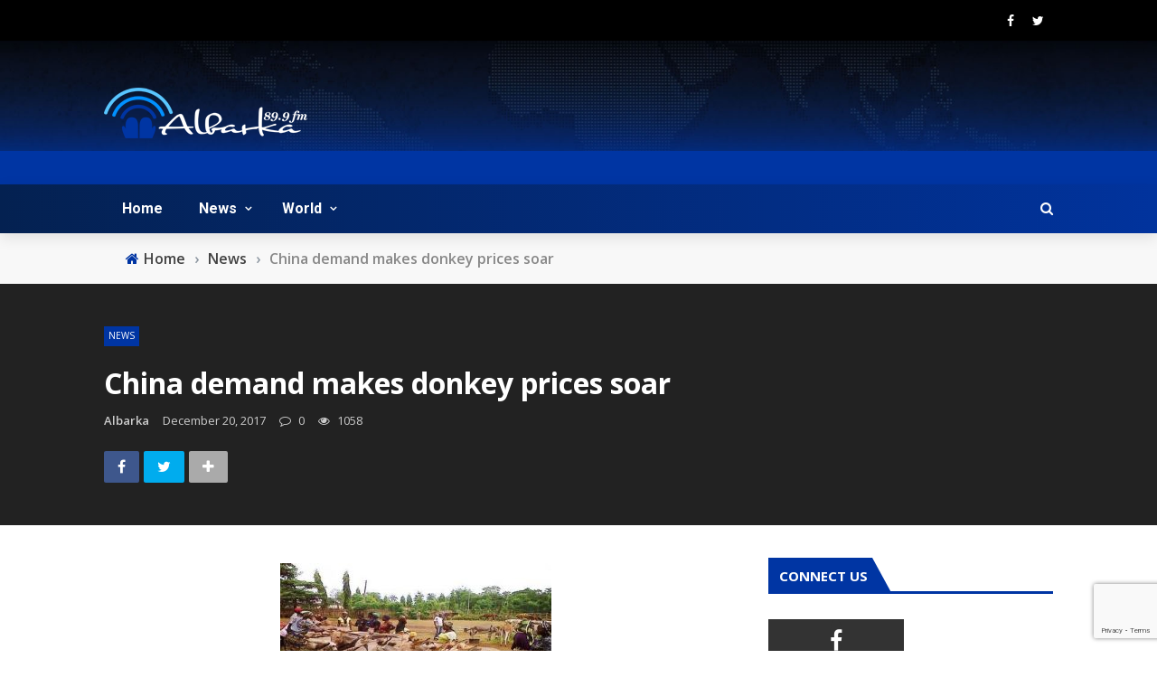

--- FILE ---
content_type: text/html; charset=UTF-8
request_url: https://albarka.ng/4705-2/
body_size: 110805
content:
<!DOCTYPE html>
<html lang="en-US">
<head>
	<meta charset="UTF-8" />
    
    <meta name="viewport" content="width=device-width, initial-scale=1"/>
    
    <link rel="profile" href="https://gmpg.org/xfn/11" />

	<script>var ajaxurl = "https://albarka.ng/wp-admin/admin-ajax.php"</script><meta name='robots' content='index, follow, max-image-preview:large, max-snippet:-1, max-video-preview:-1' />
	<style>img:is([sizes="auto" i], [sizes^="auto," i]) { contain-intrinsic-size: 3000px 1500px }</style>
	<meta property="og:title" content="China demand makes donkey prices soar"/><meta property="og:type" content="article"/><meta property="og:url" content="https://albarka.ng/4705-2/"/><meta property="og:site_name" content="Albarka"/><meta property="og:image" content=""/>
    
	<!-- This site is optimized with the Yoast SEO plugin v25.7 - https://yoast.com/wordpress/plugins/seo/ -->
	<title>China demand makes donkey prices soar - Albarka</title>
	<link rel="canonical" href="https://albarka.ng/4705-2/" />
	<meta property="og:locale" content="en_US" />
	<meta property="og:type" content="article" />
	<meta property="og:title" content="China demand makes donkey prices soar - Albarka" />
	<meta property="og:description" content="Increasing demand for donkey skin by China has escalated the prices for the beast of burden,  creating a big problem for Nigerian peasants and artisans who use it. In China, the skins of donkeys are believed to have medicinal properties. “Two years ago we were buying donkeys strong enough for our trade for between 15,000 and 18,000 naira (between $42 and $50)—but now to get a good donkey you will require 70,000 to 75,000,” said Nigerian sand digger,  Abubakar Ya’u. “The reason for this is the huge purchase of donkeys which are transported to the south where their meat is [&hellip;]" />
	<meta property="og:url" content="https://albarka.ng/4705-2/" />
	<meta property="og:site_name" content="Albarka" />
	<meta property="article:publisher" content="https://web.facebook.com/Albarkang" />
	<meta property="article:published_time" content="2017-12-20T19:44:55+00:00" />
	<meta property="article:modified_time" content="2017-12-20T20:12:02+00:00" />
	<meta property="og:image" content="https://albarka.ng/wp-content/uploads/2017/12/IMG_5724.jpg" />
	<meta property="og:image:width" content="501" />
	<meta property="og:image:height" content="294" />
	<meta property="og:image:type" content="image/jpeg" />
	<meta name="author" content="albarka" />
	<meta name="twitter:card" content="summary_large_image" />
	<meta name="twitter:label1" content="Written by" />
	<meta name="twitter:data1" content="albarka" />
	<meta name="twitter:label2" content="Est. reading time" />
	<meta name="twitter:data2" content="4 minutes" />
	<script type="application/ld+json" class="yoast-schema-graph">{"@context":"https://schema.org","@graph":[{"@type":"Article","@id":"https://albarka.ng/4705-2/#article","isPartOf":{"@id":"https://albarka.ng/4705-2/"},"author":{"name":"albarka","@id":"https://albarka.ng/#/schema/person/a868dc4b57209b7e358065e202219def"},"headline":"China demand makes donkey prices soar","datePublished":"2017-12-20T19:44:55+00:00","dateModified":"2017-12-20T20:12:02+00:00","mainEntityOfPage":{"@id":"https://albarka.ng/4705-2/"},"wordCount":832,"commentCount":0,"publisher":{"@id":"https://albarka.ng/#organization"},"image":{"@id":"https://albarka.ng/4705-2/#primaryimage"},"thumbnailUrl":"https://albarka.ng/wp-content/uploads/2017/12/IMG_5724-300x176.jpg","articleSection":["News"],"inLanguage":"en-US","potentialAction":[{"@type":"CommentAction","name":"Comment","target":["https://albarka.ng/4705-2/#respond"]}]},{"@type":"WebPage","@id":"https://albarka.ng/4705-2/","url":"https://albarka.ng/4705-2/","name":"China demand makes donkey prices soar - Albarka","isPartOf":{"@id":"https://albarka.ng/#website"},"primaryImageOfPage":{"@id":"https://albarka.ng/4705-2/#primaryimage"},"image":{"@id":"https://albarka.ng/4705-2/#primaryimage"},"thumbnailUrl":"https://albarka.ng/wp-content/uploads/2017/12/IMG_5724-300x176.jpg","datePublished":"2017-12-20T19:44:55+00:00","dateModified":"2017-12-20T20:12:02+00:00","breadcrumb":{"@id":"https://albarka.ng/4705-2/#breadcrumb"},"inLanguage":"en-US","potentialAction":[{"@type":"ReadAction","target":["https://albarka.ng/4705-2/"]}]},{"@type":"ImageObject","inLanguage":"en-US","@id":"https://albarka.ng/4705-2/#primaryimage","url":"https://albarka.ng/wp-content/uploads/2017/12/IMG_5724-300x176.jpg","contentUrl":"https://albarka.ng/wp-content/uploads/2017/12/IMG_5724-300x176.jpg"},{"@type":"BreadcrumbList","@id":"https://albarka.ng/4705-2/#breadcrumb","itemListElement":[{"@type":"ListItem","position":1,"name":"Home","item":"https://albarka.ng/"},{"@type":"ListItem","position":2,"name":"China demand makes donkey prices soar"}]},{"@type":"WebSite","@id":"https://albarka.ng/#website","url":"https://albarka.ng/","name":"Albarka","description":"Radio (Media)","publisher":{"@id":"https://albarka.ng/#organization"},"potentialAction":[{"@type":"SearchAction","target":{"@type":"EntryPoint","urlTemplate":"https://albarka.ng/?s={search_term_string}"},"query-input":{"@type":"PropertyValueSpecification","valueRequired":true,"valueName":"search_term_string"}}],"inLanguage":"en-US"},{"@type":"Organization","@id":"https://albarka.ng/#organization","name":"Albarka","url":"https://albarka.ng/","logo":{"@type":"ImageObject","inLanguage":"en-US","@id":"https://albarka.ng/#/schema/logo/image/","url":"https://albarka.ng/wp-content/uploads/2024/09/Social-Logo-radio-logo.png","contentUrl":"https://albarka.ng/wp-content/uploads/2024/09/Social-Logo-radio-logo.png","width":603,"height":603,"caption":"Albarka"},"image":{"@id":"https://albarka.ng/#/schema/logo/image/"},"sameAs":["https://web.facebook.com/Albarkang"]},{"@type":"Person","@id":"https://albarka.ng/#/schema/person/a868dc4b57209b7e358065e202219def","name":"albarka","image":{"@type":"ImageObject","inLanguage":"en-US","@id":"https://albarka.ng/#/schema/person/image/","url":"https://albarka.ng/wp-content/uploads/2014/05/Social-Logo-150x150.jpg","contentUrl":"https://albarka.ng/wp-content/uploads/2014/05/Social-Logo-150x150.jpg","caption":"albarka"},"url":"https://albarka.ng/author/albarka/"}]}</script>
	<!-- / Yoast SEO plugin. -->


<link rel='dns-prefetch' href='//fonts.googleapis.com' />
<link rel='preconnect' href='https://fonts.gstatic.com' crossorigin />
<link rel="alternate" type="application/rss+xml" title="Albarka &raquo; Feed" href="https://albarka.ng/feed/" />
<link rel="alternate" type="application/rss+xml" title="Albarka &raquo; Comments Feed" href="https://albarka.ng/comments/feed/" />
<link rel="alternate" type="application/rss+xml" title="Albarka &raquo; China demand makes donkey prices soar Comments Feed" href="https://albarka.ng/4705-2/feed/" />
<script type="text/javascript">
/* <![CDATA[ */
window._wpemojiSettings = {"baseUrl":"https:\/\/s.w.org\/images\/core\/emoji\/16.0.1\/72x72\/","ext":".png","svgUrl":"https:\/\/s.w.org\/images\/core\/emoji\/16.0.1\/svg\/","svgExt":".svg","source":{"concatemoji":"https:\/\/albarka.ng\/wp-includes\/js\/wp-emoji-release.min.js?ver=504c1cf89a673784b31dfe91bab4a127"}};
/*! This file is auto-generated */
!function(s,n){var o,i,e;function c(e){try{var t={supportTests:e,timestamp:(new Date).valueOf()};sessionStorage.setItem(o,JSON.stringify(t))}catch(e){}}function p(e,t,n){e.clearRect(0,0,e.canvas.width,e.canvas.height),e.fillText(t,0,0);var t=new Uint32Array(e.getImageData(0,0,e.canvas.width,e.canvas.height).data),a=(e.clearRect(0,0,e.canvas.width,e.canvas.height),e.fillText(n,0,0),new Uint32Array(e.getImageData(0,0,e.canvas.width,e.canvas.height).data));return t.every(function(e,t){return e===a[t]})}function u(e,t){e.clearRect(0,0,e.canvas.width,e.canvas.height),e.fillText(t,0,0);for(var n=e.getImageData(16,16,1,1),a=0;a<n.data.length;a++)if(0!==n.data[a])return!1;return!0}function f(e,t,n,a){switch(t){case"flag":return n(e,"\ud83c\udff3\ufe0f\u200d\u26a7\ufe0f","\ud83c\udff3\ufe0f\u200b\u26a7\ufe0f")?!1:!n(e,"\ud83c\udde8\ud83c\uddf6","\ud83c\udde8\u200b\ud83c\uddf6")&&!n(e,"\ud83c\udff4\udb40\udc67\udb40\udc62\udb40\udc65\udb40\udc6e\udb40\udc67\udb40\udc7f","\ud83c\udff4\u200b\udb40\udc67\u200b\udb40\udc62\u200b\udb40\udc65\u200b\udb40\udc6e\u200b\udb40\udc67\u200b\udb40\udc7f");case"emoji":return!a(e,"\ud83e\udedf")}return!1}function g(e,t,n,a){var r="undefined"!=typeof WorkerGlobalScope&&self instanceof WorkerGlobalScope?new OffscreenCanvas(300,150):s.createElement("canvas"),o=r.getContext("2d",{willReadFrequently:!0}),i=(o.textBaseline="top",o.font="600 32px Arial",{});return e.forEach(function(e){i[e]=t(o,e,n,a)}),i}function t(e){var t=s.createElement("script");t.src=e,t.defer=!0,s.head.appendChild(t)}"undefined"!=typeof Promise&&(o="wpEmojiSettingsSupports",i=["flag","emoji"],n.supports={everything:!0,everythingExceptFlag:!0},e=new Promise(function(e){s.addEventListener("DOMContentLoaded",e,{once:!0})}),new Promise(function(t){var n=function(){try{var e=JSON.parse(sessionStorage.getItem(o));if("object"==typeof e&&"number"==typeof e.timestamp&&(new Date).valueOf()<e.timestamp+604800&&"object"==typeof e.supportTests)return e.supportTests}catch(e){}return null}();if(!n){if("undefined"!=typeof Worker&&"undefined"!=typeof OffscreenCanvas&&"undefined"!=typeof URL&&URL.createObjectURL&&"undefined"!=typeof Blob)try{var e="postMessage("+g.toString()+"("+[JSON.stringify(i),f.toString(),p.toString(),u.toString()].join(",")+"));",a=new Blob([e],{type:"text/javascript"}),r=new Worker(URL.createObjectURL(a),{name:"wpTestEmojiSupports"});return void(r.onmessage=function(e){c(n=e.data),r.terminate(),t(n)})}catch(e){}c(n=g(i,f,p,u))}t(n)}).then(function(e){for(var t in e)n.supports[t]=e[t],n.supports.everything=n.supports.everything&&n.supports[t],"flag"!==t&&(n.supports.everythingExceptFlag=n.supports.everythingExceptFlag&&n.supports[t]);n.supports.everythingExceptFlag=n.supports.everythingExceptFlag&&!n.supports.flag,n.DOMReady=!1,n.readyCallback=function(){n.DOMReady=!0}}).then(function(){return e}).then(function(){var e;n.supports.everything||(n.readyCallback(),(e=n.source||{}).concatemoji?t(e.concatemoji):e.wpemoji&&e.twemoji&&(t(e.twemoji),t(e.wpemoji)))}))}((window,document),window._wpemojiSettings);
/* ]]> */
</script>
<style id='wp-emoji-styles-inline-css' type='text/css'>

	img.wp-smiley, img.emoji {
		display: inline !important;
		border: none !important;
		box-shadow: none !important;
		height: 1em !important;
		width: 1em !important;
		margin: 0 0.07em !important;
		vertical-align: -0.1em !important;
		background: none !important;
		padding: 0 !important;
	}
</style>
<link rel='stylesheet' id='wp-block-library-css' href='https://albarka.ng/wp-includes/css/dist/block-library/style.min.css?ver=504c1cf89a673784b31dfe91bab4a127' type='text/css' media='all' />
<style id='classic-theme-styles-inline-css' type='text/css'>
/*! This file is auto-generated */
.wp-block-button__link{color:#fff;background-color:#32373c;border-radius:9999px;box-shadow:none;text-decoration:none;padding:calc(.667em + 2px) calc(1.333em + 2px);font-size:1.125em}.wp-block-file__button{background:#32373c;color:#fff;text-decoration:none}
</style>
<style id='global-styles-inline-css' type='text/css'>
:root{--wp--preset--aspect-ratio--square: 1;--wp--preset--aspect-ratio--4-3: 4/3;--wp--preset--aspect-ratio--3-4: 3/4;--wp--preset--aspect-ratio--3-2: 3/2;--wp--preset--aspect-ratio--2-3: 2/3;--wp--preset--aspect-ratio--16-9: 16/9;--wp--preset--aspect-ratio--9-16: 9/16;--wp--preset--color--black: #000000;--wp--preset--color--cyan-bluish-gray: #abb8c3;--wp--preset--color--white: #ffffff;--wp--preset--color--pale-pink: #f78da7;--wp--preset--color--vivid-red: #cf2e2e;--wp--preset--color--luminous-vivid-orange: #ff6900;--wp--preset--color--luminous-vivid-amber: #fcb900;--wp--preset--color--light-green-cyan: #7bdcb5;--wp--preset--color--vivid-green-cyan: #00d084;--wp--preset--color--pale-cyan-blue: #8ed1fc;--wp--preset--color--vivid-cyan-blue: #0693e3;--wp--preset--color--vivid-purple: #9b51e0;--wp--preset--gradient--vivid-cyan-blue-to-vivid-purple: linear-gradient(135deg,rgba(6,147,227,1) 0%,rgb(155,81,224) 100%);--wp--preset--gradient--light-green-cyan-to-vivid-green-cyan: linear-gradient(135deg,rgb(122,220,180) 0%,rgb(0,208,130) 100%);--wp--preset--gradient--luminous-vivid-amber-to-luminous-vivid-orange: linear-gradient(135deg,rgba(252,185,0,1) 0%,rgba(255,105,0,1) 100%);--wp--preset--gradient--luminous-vivid-orange-to-vivid-red: linear-gradient(135deg,rgba(255,105,0,1) 0%,rgb(207,46,46) 100%);--wp--preset--gradient--very-light-gray-to-cyan-bluish-gray: linear-gradient(135deg,rgb(238,238,238) 0%,rgb(169,184,195) 100%);--wp--preset--gradient--cool-to-warm-spectrum: linear-gradient(135deg,rgb(74,234,220) 0%,rgb(151,120,209) 20%,rgb(207,42,186) 40%,rgb(238,44,130) 60%,rgb(251,105,98) 80%,rgb(254,248,76) 100%);--wp--preset--gradient--blush-light-purple: linear-gradient(135deg,rgb(255,206,236) 0%,rgb(152,150,240) 100%);--wp--preset--gradient--blush-bordeaux: linear-gradient(135deg,rgb(254,205,165) 0%,rgb(254,45,45) 50%,rgb(107,0,62) 100%);--wp--preset--gradient--luminous-dusk: linear-gradient(135deg,rgb(255,203,112) 0%,rgb(199,81,192) 50%,rgb(65,88,208) 100%);--wp--preset--gradient--pale-ocean: linear-gradient(135deg,rgb(255,245,203) 0%,rgb(182,227,212) 50%,rgb(51,167,181) 100%);--wp--preset--gradient--electric-grass: linear-gradient(135deg,rgb(202,248,128) 0%,rgb(113,206,126) 100%);--wp--preset--gradient--midnight: linear-gradient(135deg,rgb(2,3,129) 0%,rgb(40,116,252) 100%);--wp--preset--font-size--small: 13px;--wp--preset--font-size--medium: 20px;--wp--preset--font-size--large: 36px;--wp--preset--font-size--x-large: 42px;--wp--preset--spacing--20: 0.44rem;--wp--preset--spacing--30: 0.67rem;--wp--preset--spacing--40: 1rem;--wp--preset--spacing--50: 1.5rem;--wp--preset--spacing--60: 2.25rem;--wp--preset--spacing--70: 3.38rem;--wp--preset--spacing--80: 5.06rem;--wp--preset--shadow--natural: 6px 6px 9px rgba(0, 0, 0, 0.2);--wp--preset--shadow--deep: 12px 12px 50px rgba(0, 0, 0, 0.4);--wp--preset--shadow--sharp: 6px 6px 0px rgba(0, 0, 0, 0.2);--wp--preset--shadow--outlined: 6px 6px 0px -3px rgba(255, 255, 255, 1), 6px 6px rgba(0, 0, 0, 1);--wp--preset--shadow--crisp: 6px 6px 0px rgba(0, 0, 0, 1);}:where(.is-layout-flex){gap: 0.5em;}:where(.is-layout-grid){gap: 0.5em;}body .is-layout-flex{display: flex;}.is-layout-flex{flex-wrap: wrap;align-items: center;}.is-layout-flex > :is(*, div){margin: 0;}body .is-layout-grid{display: grid;}.is-layout-grid > :is(*, div){margin: 0;}:where(.wp-block-columns.is-layout-flex){gap: 2em;}:where(.wp-block-columns.is-layout-grid){gap: 2em;}:where(.wp-block-post-template.is-layout-flex){gap: 1.25em;}:where(.wp-block-post-template.is-layout-grid){gap: 1.25em;}.has-black-color{color: var(--wp--preset--color--black) !important;}.has-cyan-bluish-gray-color{color: var(--wp--preset--color--cyan-bluish-gray) !important;}.has-white-color{color: var(--wp--preset--color--white) !important;}.has-pale-pink-color{color: var(--wp--preset--color--pale-pink) !important;}.has-vivid-red-color{color: var(--wp--preset--color--vivid-red) !important;}.has-luminous-vivid-orange-color{color: var(--wp--preset--color--luminous-vivid-orange) !important;}.has-luminous-vivid-amber-color{color: var(--wp--preset--color--luminous-vivid-amber) !important;}.has-light-green-cyan-color{color: var(--wp--preset--color--light-green-cyan) !important;}.has-vivid-green-cyan-color{color: var(--wp--preset--color--vivid-green-cyan) !important;}.has-pale-cyan-blue-color{color: var(--wp--preset--color--pale-cyan-blue) !important;}.has-vivid-cyan-blue-color{color: var(--wp--preset--color--vivid-cyan-blue) !important;}.has-vivid-purple-color{color: var(--wp--preset--color--vivid-purple) !important;}.has-black-background-color{background-color: var(--wp--preset--color--black) !important;}.has-cyan-bluish-gray-background-color{background-color: var(--wp--preset--color--cyan-bluish-gray) !important;}.has-white-background-color{background-color: var(--wp--preset--color--white) !important;}.has-pale-pink-background-color{background-color: var(--wp--preset--color--pale-pink) !important;}.has-vivid-red-background-color{background-color: var(--wp--preset--color--vivid-red) !important;}.has-luminous-vivid-orange-background-color{background-color: var(--wp--preset--color--luminous-vivid-orange) !important;}.has-luminous-vivid-amber-background-color{background-color: var(--wp--preset--color--luminous-vivid-amber) !important;}.has-light-green-cyan-background-color{background-color: var(--wp--preset--color--light-green-cyan) !important;}.has-vivid-green-cyan-background-color{background-color: var(--wp--preset--color--vivid-green-cyan) !important;}.has-pale-cyan-blue-background-color{background-color: var(--wp--preset--color--pale-cyan-blue) !important;}.has-vivid-cyan-blue-background-color{background-color: var(--wp--preset--color--vivid-cyan-blue) !important;}.has-vivid-purple-background-color{background-color: var(--wp--preset--color--vivid-purple) !important;}.has-black-border-color{border-color: var(--wp--preset--color--black) !important;}.has-cyan-bluish-gray-border-color{border-color: var(--wp--preset--color--cyan-bluish-gray) !important;}.has-white-border-color{border-color: var(--wp--preset--color--white) !important;}.has-pale-pink-border-color{border-color: var(--wp--preset--color--pale-pink) !important;}.has-vivid-red-border-color{border-color: var(--wp--preset--color--vivid-red) !important;}.has-luminous-vivid-orange-border-color{border-color: var(--wp--preset--color--luminous-vivid-orange) !important;}.has-luminous-vivid-amber-border-color{border-color: var(--wp--preset--color--luminous-vivid-amber) !important;}.has-light-green-cyan-border-color{border-color: var(--wp--preset--color--light-green-cyan) !important;}.has-vivid-green-cyan-border-color{border-color: var(--wp--preset--color--vivid-green-cyan) !important;}.has-pale-cyan-blue-border-color{border-color: var(--wp--preset--color--pale-cyan-blue) !important;}.has-vivid-cyan-blue-border-color{border-color: var(--wp--preset--color--vivid-cyan-blue) !important;}.has-vivid-purple-border-color{border-color: var(--wp--preset--color--vivid-purple) !important;}.has-vivid-cyan-blue-to-vivid-purple-gradient-background{background: var(--wp--preset--gradient--vivid-cyan-blue-to-vivid-purple) !important;}.has-light-green-cyan-to-vivid-green-cyan-gradient-background{background: var(--wp--preset--gradient--light-green-cyan-to-vivid-green-cyan) !important;}.has-luminous-vivid-amber-to-luminous-vivid-orange-gradient-background{background: var(--wp--preset--gradient--luminous-vivid-amber-to-luminous-vivid-orange) !important;}.has-luminous-vivid-orange-to-vivid-red-gradient-background{background: var(--wp--preset--gradient--luminous-vivid-orange-to-vivid-red) !important;}.has-very-light-gray-to-cyan-bluish-gray-gradient-background{background: var(--wp--preset--gradient--very-light-gray-to-cyan-bluish-gray) !important;}.has-cool-to-warm-spectrum-gradient-background{background: var(--wp--preset--gradient--cool-to-warm-spectrum) !important;}.has-blush-light-purple-gradient-background{background: var(--wp--preset--gradient--blush-light-purple) !important;}.has-blush-bordeaux-gradient-background{background: var(--wp--preset--gradient--blush-bordeaux) !important;}.has-luminous-dusk-gradient-background{background: var(--wp--preset--gradient--luminous-dusk) !important;}.has-pale-ocean-gradient-background{background: var(--wp--preset--gradient--pale-ocean) !important;}.has-electric-grass-gradient-background{background: var(--wp--preset--gradient--electric-grass) !important;}.has-midnight-gradient-background{background: var(--wp--preset--gradient--midnight) !important;}.has-small-font-size{font-size: var(--wp--preset--font-size--small) !important;}.has-medium-font-size{font-size: var(--wp--preset--font-size--medium) !important;}.has-large-font-size{font-size: var(--wp--preset--font-size--large) !important;}.has-x-large-font-size{font-size: var(--wp--preset--font-size--x-large) !important;}
:where(.wp-block-post-template.is-layout-flex){gap: 1.25em;}:where(.wp-block-post-template.is-layout-grid){gap: 1.25em;}
:where(.wp-block-columns.is-layout-flex){gap: 2em;}:where(.wp-block-columns.is-layout-grid){gap: 2em;}
:root :where(.wp-block-pullquote){font-size: 1.5em;line-height: 1.6;}
</style>
<link rel='stylesheet' id='contact-form-7-css' href='https://albarka.ng/wp-content/plugins/contact-form-7/includes/css/styles.css?ver=6.1.1' type='text/css' media='all' />
<link rel='stylesheet' id='bkswcss-css' href='https://albarka.ng/wp-content/plugins/rubik-shortcode/css/shortcode.css?ver=504c1cf89a673784b31dfe91bab4a127' type='text/css' media='all' />
<link rel='stylesheet' id='ppress-frontend-css' href='https://albarka.ng/wp-content/plugins/wp-user-avatar/assets/css/frontend.min.css?ver=4.16.4' type='text/css' media='all' />
<link rel='stylesheet' id='ppress-flatpickr-css' href='https://albarka.ng/wp-content/plugins/wp-user-avatar/assets/flatpickr/flatpickr.min.css?ver=4.16.4' type='text/css' media='all' />
<link rel='stylesheet' id='ppress-select2-css' href='https://albarka.ng/wp-content/plugins/wp-user-avatar/assets/select2/select2.min.css?ver=504c1cf89a673784b31dfe91bab4a127' type='text/css' media='all' />
<link rel='stylesheet' id='bootstrap-css' href='https://albarka.ng/wp-content/themes/rubik/framework/bootstrap/css/bootstrap.css?ver=504c1cf89a673784b31dfe91bab4a127' type='text/css' media='all' />
<link rel='stylesheet' id='fa-css' href='https://albarka.ng/wp-content/themes/rubik/css/fonts/awesome-fonts/css/font-awesome.min.css?ver=504c1cf89a673784b31dfe91bab4a127' type='text/css' media='all' />
<link rel='stylesheet' id='rubik-external-css' href='https://albarka.ng/wp-content/themes/rubik/css/external.css?ver=504c1cf89a673784b31dfe91bab4a127' type='text/css' media='all' />
<link rel='stylesheet' id='rubik-style-css' href='https://albarka.ng/wp-content/themes/rubik/css/bkstyle.css?ver=504c1cf89a673784b31dfe91bab4a127' type='text/css' media='all' />
<style id='rubik-style-inline-css' type='text/css'>
::selection {color: #FFF; background: #0035a3;}::-webkit-selection {color: #FFF; background: #0035a3;}.content_out.small-post h4:hover,
            .bk-sub-posts .post-title a:hover,
            .bk-blog-content .meta-wrap .post-category, 
             .breadcrumbs .fa-home, .module-feature2 .meta-wrap .post-category, .module-tech-grid ul li .meta > div.post-category a, .module-pyramid-grid ul li .meta > div.post-category a,
             
             p > a, p > a:hover, .single-page .article-content a:hover, .single-page .article-content a:visited, .content_out.small-post .meta .post-category, .bk-sub-menu li > a:hover,
            #top-menu>ul>li > .sub-menu a:hover, .bk-dropdown-menu li > a:hover, .widget-twitter .fa-twitter,
            .widget-twitter ul.slides li .twitter-message a, .content_in .meta > div.post-category a,
            .row-type .meta-wrap .post-category, .article-content li a, .article-content p a,
            .s-post-header .meta > .post-category, .breadcrumbs .location,
            .s-post-nav .nav-title span, .error-number h4, .redirect-home, .module-breaking-carousel .flex-direction-nav .flex-next, .module-breaking-carousel:hover .flex-direction-nav .flex-prev,
            .bk-author-box .author-info .author-title:hover, .bk-author-box .author-info .bk-author-page-contact a:hover, .module-feature2 .meta .post-category, 
            .bk-blog-content .meta .post-category, .bk-forum-title:hover,
            .content_out .post-c-wrap .readmore a:hover, .module-blog ul li .readmore a:hover, .widget_latest_replies .details h4:hover,
            #pagination .page-numbers, .post-page-links a, .single-page .icon-play, #wp-calendar tbody td a, #wp-calendar tfoot #prev,
            .widget_comment .post-title:hover,
            .widget_latest_replies .details .comment-author, .widget_recent_topics .details .comment-author a,
             a.bk_u_login:hover, a.bk_u_logout:hover, .bk-back-login:hover, 
            .main-nav.bk-menu-light .bk-sub-menu li > a:hover, .main-nav.bk-menu-light .bk-sub-posts .post-title a:hover,
            .row-type h4:hover, .widget-social ul li a:hover, .module-large-blog .post-c-wrap h4:hover,
            .module-feature2 .content_out h4:hover, .module-classic-blog .bk-blog-content h4:hover, .content_out .meta > div.post-author a:hover,
            .s-post-header .meta > div.post-author a:hover, .s-post-header .post-category a, .module-title .bk-tabs.active a,
            .bk-tabs-dropdown:hover .bk-tabs-more, .header-5 .main-menu > ul > li.current-menu-item > a, .header-5 .main-menu > ul > li.current-menu-item > a:hover,
            .header-2 .main-menu > ul > li.current-menu-item > a, .header-2 .main-menu > ul > li.current-menu-item > a:hover,
            .nav-btn h3:hover, .title > a:hover, .module-grid-7 .grid7-col:first-child:hover .title,
            .widget a:hover, .ticker-content a:hover, .heading-related-posts h4:hover, .s-template-14 .heading-related-posts h4:hover,
            .s-template-16 .heading-related-posts h4:hover
            {color: #0035a3;}#top-menu>ul>li > .sub-menu, .bk-dropdown-menu, .s-post-nav .nav-title span,
            .s-post-nav .nav-title span, .bk-mega-menu, .bk-mega-column-menu, .search-loadding, #comment-submit:hover, .s-tags a:hover, input[type='submit']:hover,
            .ticker-controls li.jnt-prev:hover:before, .ticker-controls li.jnt-next:hover:after,
            #pagination .page-numbers, .post-page-links a, .post-page-links > span, .widget-twitter .flex-direction-nav li a:hover, .menu-location-title,
            .button:hover, .bk-lwa:hover > .bk-account-info, .bk-back-login:hover,
            .page-nav .current, .widget_tag_cloud .tagcloud a:hover
            {border-color: #0035a3;}.sidebar_header_24 .sidebar-wrap .widget-title
            {border-color: #59c6ff;}.sidebar_header_25 .sidebar-wrap .widget-title h3:after, .module_header_11 .module-title h2:after
            {border-left-color: #0035a3;}.module_header_11 .module-title h2 
            {background-color: #0035a3;}.footer_header_15 .footer .widget-title h3:after
            {border-left-color: #292c2f;}.module_header_13 .module-title h2:before
            {border-color: #0035a3 transparent transparent transparent;}.bk-preload-wrapper:after {border-top-color: #0035a3; border-bottom-color: #0035a3;}.s-tags a:hover, .s-post-nav .icon, #comment-submit:hover, .flex-direction-nav li a,
            .widget-twitter .flex-direction-nav li a:hover,.button:hover, .widget_most_commented .comments,
            .footer .widget-title h3, .post-c-wrap .readmore a:hover, .ticker-title span, .ticker-controls li.jnt-prev:hover:before, 
            .ticker-controls li.jnt-next:hover:after,
            .widget_tag_cloud .tagcloud a:hover, .footer .widget_tag_cloud .tagcloud a:hover, input[type='submit']:hover,
            
            .thumb, .module-fw-slider .flex-control-nav li a.flex-active, .module-breaking-carousel .content_out.small-post .meta:after,
            .footer .cm-flex .flex-control-paging li a.flex-active, .header-1 .main-nav .menu > li.current-menu-item, 
            .header-3 .main-nav .menu > li.current-menu-item,
            .module-feature2 .flex-direction-nav li a, 
            .bk-review-box .bk-overlay span, .bk-score-box, .share-total, #pagination .page-numbers.current, .post-page-links > span,
            .widget_display_stats dd strong, .widget_display_search .search-icon, .searchform-wrap .search-icon,
            #back-top, .module-square-grid .content_in_wrapper, .bk_tabs .ui-tabs-nav li.ui-tabs-active, #bk-gallery-carousel .bk-gallery-item:before,
            .page-nav .current, .bk-page-header.header-1 .main-menu > ul > li:hover > a:after, .bk-page-header.header-2 .main-menu > ul > li:hover > a:after,
            .module_header_13 .module-title h2, .bk-page-header.header-3 .main-menu > ul > li:hover > a:after, .loadmore span.ajaxtext,
            .heading-related-posts h4:hover:before, .s-template-14 .heading-related-posts h4:hover:before, .s-template-16 .heading-related-posts h4:hover:before,
            div.wpforms-container-full .wpforms-form button[type=submit], div.wpforms-container-full .wpforms-form button[type=submit]:hover
            {background-color: #0035a3;}.content_out .review-score, ::-webkit-scrollbar-thumb
            {background-color: rgba(0,53,163,0.9)}.footer .cm-flex .flex-control-paging li a
            {background-color: rgba(0,53,163,0.3)}.widget_most_commented .comments:after 
            {border-right-color: #0035a3;}.post-category a:after 
            {border-left-color: #0035a3;}#page-wrap { width: auto; }.header-inner {margin-top: 50px;}.header-inner {margin-bottom: 50px;}.footer {padding-top: 50px;}.footer .footer-lower {margin-top: 50px;}.sidebar-wrap .widget-title h3:before{border-color: #0135a3 transparent transparent transparent;}.footer .widget-title h3:before{border-color: #0135a3 transparent transparent transparent;}.bkmodule-dark .content_in .bk-thumb-wrap {background-color: #000 !important;}.post-category a{
            background-color: #0035a3; 
            color:  #fff !important;
            padding: 1px 5px 2px 5px;
        }.footer a:hover, .footer h4:hover a, .footer .content_out h4:hover a {color: #59c6ff !important;}.bk-page-header.header-1 .main-nav,
                                    .header-3 .main-nav, .bk-page-header.header-6 .main-nav-container, .main-nav .rubik-ajax-search-bg
                                    {background: #042151;
                                    background: -webkit-linear-gradient(90deg, #042151 0, #01339d 100%);
                                    background: linear-gradient(90deg, #042151 0, #01339d 100%);}
</style>
<link rel='stylesheet' id='rubik-1110-css' href='https://albarka.ng/wp-content/themes/rubik/css/css_w/css_1110.css?ver=504c1cf89a673784b31dfe91bab4a127' type='text/css' media='all' />
<link rel='stylesheet' id='rubik-responsive-css' href='https://albarka.ng/wp-content/themes/rubik/css/responsive.css?ver=504c1cf89a673784b31dfe91bab4a127' type='text/css' media='all' />
<link rel="preload" as="style" href="https://fonts.googleapis.com/css?family=Open%20Sans:300,400,500,600,700,800,300italic,400italic,500italic,600italic,700italic,800italic%7CRoboto:100,200,300,400,500,600,700,800,900,100italic,200italic,300italic,400italic,500italic,600italic,700italic,800italic,900italic%7CLato:100,300,400,700,900,100italic,300italic,400italic,700italic,900italic&#038;display=swap&#038;ver=1593011636" /><link rel="stylesheet" href="https://fonts.googleapis.com/css?family=Open%20Sans:300,400,500,600,700,800,300italic,400italic,500italic,600italic,700italic,800italic%7CRoboto:100,200,300,400,500,600,700,800,900,100italic,200italic,300italic,400italic,500italic,600italic,700italic,800italic,900italic%7CLato:100,300,400,700,900,100italic,300italic,400italic,700italic,900italic&#038;display=swap&#038;ver=1593011636" media="print" onload="this.media='all'"><noscript><link rel="stylesheet" href="https://fonts.googleapis.com/css?family=Open%20Sans:300,400,500,600,700,800,300italic,400italic,500italic,600italic,700italic,800italic%7CRoboto:100,200,300,400,500,600,700,800,900,100italic,200italic,300italic,400italic,500italic,600italic,700italic,800italic,900italic%7CLato:100,300,400,700,900,100italic,300italic,400italic,700italic,900italic&#038;display=swap&#038;ver=1593011636" /></noscript><script type="text/javascript" src="https://albarka.ng/wp-includes/js/jquery/jquery.min.js?ver=3.7.1" id="jquery-core-js"></script>
<script type="text/javascript" src="https://albarka.ng/wp-includes/js/jquery/jquery-migrate.min.js?ver=3.4.1" id="jquery-migrate-js"></script>
<script type="text/javascript" src="https://albarka.ng/wp-content/plugins/wp-user-avatar/assets/flatpickr/flatpickr.min.js?ver=4.16.4" id="ppress-flatpickr-js"></script>
<script type="text/javascript" src="https://albarka.ng/wp-content/plugins/wp-user-avatar/assets/select2/select2.min.js?ver=4.16.4" id="ppress-select2-js"></script>
<link rel="https://api.w.org/" href="https://albarka.ng/wp-json/" /><link rel="alternate" title="JSON" type="application/json" href="https://albarka.ng/wp-json/wp/v2/posts/4705" /><link rel="EditURI" type="application/rsd+xml" title="RSD" href="https://albarka.ng/xmlrpc.php?rsd" />
<link rel="alternate" title="oEmbed (JSON)" type="application/json+oembed" href="https://albarka.ng/wp-json/oembed/1.0/embed?url=https%3A%2F%2Falbarka.ng%2F4705-2%2F" />
<link rel="alternate" title="oEmbed (XML)" type="text/xml+oembed" href="https://albarka.ng/wp-json/oembed/1.0/embed?url=https%3A%2F%2Falbarka.ng%2F4705-2%2F&#038;format=xml" />
<meta name="generator" content="Redux 4.5.7" /><meta name="google-site-verification" content="ZuCJxO89FOOYr4wfjmK375q4G0Yjjm-q2lrIhO8eQIM" /><script async src="https://pagead2.googlesyndication.com/pagead/js/adsbygoogle.js?client=ca-pub-8603147524625507"
     crossorigin="anonymous"></script><!-- Analytics by WP Statistics - https://wp-statistics.com -->
<link rel="pingback" href="https://albarka.ng/xmlrpc.php"><link rel="icon" href="https://albarka.ng/wp-content/uploads/2014/05/cropped-Social-Logo-1-32x32.jpg" sizes="32x32" />
<link rel="icon" href="https://albarka.ng/wp-content/uploads/2014/05/cropped-Social-Logo-1-192x192.jpg" sizes="192x192" />
<link rel="apple-touch-icon" href="https://albarka.ng/wp-content/uploads/2014/05/cropped-Social-Logo-1-180x180.jpg" />
<meta name="msapplication-TileImage" content="https://albarka.ng/wp-content/uploads/2014/05/cropped-Social-Logo-1-270x270.jpg" />
<style id="rubik_option-dynamic-css" title="dynamic-css" class="redux-options-output">.header-wrap{background-color:#0035a3;background-repeat:no-repeat;background-attachment:fixed;background-image:url('https://albarka.ng/wp-content/uploads/2020/01/bgheader-alb.jpg');background-size:contain;}.top-bar, .top-bar .rubik-ajax-search-bg{background-color:#000;}#top-menu>ul>li>a, .rubik_data_time, .bk-page-header .top-bar .ajax-form-search i{color:#d3d3d3;}.main-nav .main-menu > ul > li > a, .ajax-form-search i, .ajax-form input, .header-3 .header-wrap .logo{color:#ffffff;}.main-nav .main-menu > ul > li:hover > a, .main-nav .main-menu>ul>li.current-menu-item>a{color:#ffffff;}#main-canvas-menu .rubik-canvas-menu li a, #main-canvas-menu .expand{color:#ccc;font-size:16px;}.canvas-nav-btn, .header-12 .header-social .social-icon a{color:#b5b5b5;}.canvas-nav-btn:hover{color:#c1c1c1;}.footer{background-repeat:no-repeat;background-attachment:fixed;background-position:center center;background-image:url('https://albarka.ng/wp-content/uploads/2017/07/albarka-bg.jpg');background-size:cover;}.footer:before{background-color:rgba(0, 0, 0, 0.7);}#footer-menu{font-family:"Open Sans";text-align:center;text-transform:uppercase;font-weight:normal;font-size:16px;}.footer .footer-lower{background-color:#000;}.footer-lower-left .bk-copyright, .footer-lower-right #footer-menu-lower, .footer-lower-right ul li.social-icon{font-family:"Open Sans";font-weight:normal;font-size:16px;}body{font-size:16px;}#top-menu>ul>li, #top-menu>ul>li .sub-menu li, .rubik_data_time{font-family:Roboto;font-weight:500;font-style:normal;}.main-nav .main-menu .menu > li, .main-nav .main-menu .menu > li > a, .mega-title h3, .header .logo.logo-text h1,
                            .comment-box .comment-author-name, .today-date{font-family:Roboto;font-weight:700;font-style:normal;}.meta, .post-category, .widget_comment .cm-header div, .module-feature2 .post-author, .comment-box .comment-time, .share-box ul li .share-item__value,.share-box .bk-share .share-item__valuem, .share-total, .loadmore span.ajaxtext,
                            .post-c-wrap .readmore a, .breadcrumbs, .s-post-nav .nav-title span, .product_meta .post-tags-title,
                            .button, .bk-search-content .nothing-respond{font-family:"Open Sans";font-weight:600;font-style:normal;}h1, h2, h3, h4, h5, .ticker-title, .bk-copyright, .rubik-widget-categories li,
                            .widget-social-counter .counter, .widget-social-counter ul li .data .subscribe, .related-box .related-box-tabs a,
                            .bk_tabs  .ui-tabs-nav li, .bk-tabs-more, .bkteamsc .team-member .member-name, .buttonsc, .bk-forum-title, .bk-sub-posts .post-title, 
                            .module-title .bk-tabs, .widget_recent_entries > ul li, .widget_archive > ul li, .widget_categories > ul li, .widget_meta > ul li, .widget_pages > ul li, .widget_recent_comments > ul li, .widget_nav_menu > div > ul li,
                            .bk-module-pagination .pagination-btn, .bk-widget-pagination .widget-pagination-btn, .bk-related-pagination .related-pagination-btn, .bk-megamenu-pagination .megamenu-pagination-btn {font-family:"Open Sans";font-weight:700;font-style:normal;}body, textarea, input, p, 
                            .entry-excerpt, .comment-text, .comment-author, .article-content,
                            .comments-area, .tag-list, .bk-mega-menu .bk-sub-posts .feature-post .menu-post-item .post-date, .comments-area small{font-family:Lato;font-weight:400;font-style:normal;}blockquote{font-family:"Open Sans";text-transform:inherit;line-height:35px;font-weight:400;font-style:normal;color:#fff;font-size:22px;}blockquote{background-color:#0035a3;}.error-404-page-posts-wrap .module-square-grid .content_in .post-c-wrap .title{text-transform:inherit;font-weight:700;font-style:normal;font-size:16px;}.s-post-header h1{text-transform:inherit;font-weight:700;font-style:normal;font-size:32px;}.single-page .main .article-content{font-family:"Open Sans";text-transform:inherit;line-height:27px;font-weight:400;font-style:normal;color:#111;font-size:16px;}.single-page .article-content p, .single-page blockquote{margin-bottom:25px;}.s-static-post-nav .nav-title h3, .s-post-nav .nav-title h3{text-transform:inherit;font-size:16px;}.related-box .post-c-wrap h4{text-transform:inherit;font-size:16px;}.module-title, .page-title-wrapper{margin-bottom:30px;}.module-title h2, .page-title h2{font-size:16px;}.sidebar-wrap .widget-title{margin-bottom:28px;}.sidebar_header_5 .sidebar-wrap .widget-title h3, .sidebar_header_5 .sidebar-wrap .widget-title:before,
                                               .sidebar_header_6 .sidebar-wrap .widget-title h3, .sidebar_header_6 .sidebar-wrap .widget-title:before,
                                               .sidebar_header_7 .sidebar-wrap .widget-title h3, .sidebar_header_7 .sidebar-wrap .widget-title:before,
                                               .sidebar_header_8 .sidebar-wrap .widget-title h3, .sidebar_header_8 .sidebar-wrap .widget-title:before,
                                               .sidebar_header_9 .sidebar-wrap .widget-title:before,
                                               .sidebar_header_10 .sidebar-wrap .widget-title:before,
                                               .sidebar_header_11 .sidebar-wrap .widget-title:before,
                                               .sidebar_header_12 .sidebar-wrap .widget-title:before,
                                               .sidebar_header_13 .sidebar-wrap .widget-title:before,
                                               .sidebar_header_14 .sidebar-wrap .widget-title:before,
                                               .sidebar_header_15 .sidebar-wrap .widget-title:before,
                                               .sidebar_header_16 .sidebar-wrap .widget-title:before,
                                               .sidebar_header_17 .sidebar-wrap .widget-title:before,
                                               .sidebar_header_18 .sidebar-wrap .widget-title:before,
                                               .sidebar_header_21 .sidebar-wrap .widget-title:before,
                                               .sidebar_header_22 .sidebar-wrap .widget-title h3:before,
                                               .sidebar_header_23 .sidebar-wrap .widget-title h3:before, .sidebar_header_23 .sidebar-wrap .widget-title h3:after,
                                               .sidebar_header_25 .sidebar-wrap .widget-title h3, .sidebar_header_25 .sidebar-wrap .widget-title:before,
                                               .sidebar_header_26 .sidebar-wrap .widget-title:before,
                                               .sidebar_header_27 .sidebar-wrap .widget-title h3, .sidebar_header_27 .sidebar-wrap .widget-title:before,
                                               .sidebar_header_28 .sidebar-wrap .widget-title h3, .sidebar_header_28 .sidebar-wrap .widget-title:before{background-color:#0035a3;}.sidebar_header_1 .sidebar-wrap .widget-title,.sidebar_header_2 .sidebar-wrap .widget-title,.sidebar_header_3 .sidebar-wrap .widget-title,.sidebar_header_4 .sidebar-wrap .widget-title,.sidebar_header_5 .sidebar-wrap .widget-title,.sidebar_header_6 .sidebar-wrap .widget-title,.sidebar_header_7 .sidebar-wrap .widget-title,.sidebar_header_8 .sidebar-wrap .widget-title,.sidebar_header_25 .sidebar-wrap .widget-title,.sidebar_header_27 .sidebar-wrap .widget-title,.sidebar_header_28 .sidebar-wrap .widget-title{color:#ffffff;}.sidebar-wrap .widget-title h3{font-size:15px;}.footer .widget-title{margin-bottom:28px;}.footer_header_1 .footer .widget-title h3, .footer_header_1 .footer .widget-title:before, 
                                                .footer_header_2 .footer .widget-title h3, .footer_header_2 .footer .widget-title:before,
                                                .footer_header_3 .footer .widget-title h3, .footer_header_3 .footer .widget-title:before,
                                                .footer_header_4 .footer .widget-title h3, .footer_header_4 .footer .widget-title:before,
                                                .footer_header_5 .footer .widget-title:before, .footer_header_6 .footer .widget-title:before,
                                                .footer_header_7 .footer .widget-title:before, .footer_header_8 .footer .widget-title:before,
                                                .footer_header_9 .footer .widget-title:before, .footer_header_10 .footer .widget-title:before,
                                                .footer_header_13 .footer .widget-title h3:before, .footer_header_14 .footer .widget-title h3:before,
                                                .footer_header_14 .footer .widget-title h3:after, 
                                                .footer_header_15 .footer .widget-title h3, .footer_header_15 .footer .widget-title:before,
                                                .footer_header_16 .footer .widget-title:before, .footer_header_17 .footer .widget-title h3,
                                                .footer_header_18 .footer .widget-title h3{background-color:#292c2f;}.footer_header_1 .footer .widget-title h3, .footer_header_2 .footer .widget-title h3,
                                                .footer_header_3 .footer .widget-title h3, .footer_header_4 .footer .widget-title h3,
                                                .footer_header_5 .footer .widget-title h3, .footer_header_6 .footer .widget-title h3,
                                                .footer_header_7 .footer .widget-title h3, .footer_header_8 .footer .widget-title h3,
                                                .footer_header_9 .footer .widget-title h3, .footer_header_10 .footer .widget-title h3,
                                                .footer_header_11 .footer .widget-title h3, .footer_header_12 .footer .widget-title h3,
                                                .footer_header_13 .footer .widget-title h3, .footer_header_14 .footer .widget-title h3,
                                                .footer_header_15 .footer .widget-title h3, .footer_header_16 .footer .widget-title h3,
                                                .footer_header_17 .footer .widget-title h3, .footer_header_18 .footer .widget-title h3{color:#ffffff;}.footer .widget-title h3{font-size:16px;}</style>				<style type="text/css" id="c4wp-checkout-css">
					.woocommerce-checkout .c4wp_captcha_field {
						margin-bottom: 10px;
						margin-top: 15px;
						position: relative;
						display: inline-block;
					}
				</style>
							<style type="text/css" id="c4wp-v3-lp-form-css">
				.login #login, .login #lostpasswordform {
					min-width: 350px !important;
				}
				.wpforms-field-c4wp iframe {
					width: 100% !important;
				}
			</style>
			</head>
<body data-rsssl=1 class="wp-singular post-template-default single single-post postid-4705 single-format-standard wp-theme-rubik module_header_11 sidebar_header_25 footer_header_15">
        <div id="page-wrap" class="wide">
         
    <div id="main-canvas-menu" class="dark">
    <div class="canvas-panel-wrap block">
        <div class="rubik-offcanvas-top">
            <div id="canvas-inner-header">
                <div class="bk-offcanvas__title">
            		<h2 class="site-logo">
                        <a href="https://albarka.ng">
            				<!-- logo open -->
                                                            <img src="https://albarka.ng/wp-content/uploads/2017/07/Albarka-web-89-9-logo.png" alt="Logo"/>
                			<!-- logo close -->
                                        			</a>
                    </h2>
            	</div>
                <a class="canvas-menu-close" href="#" title="Close">&#10005;</a>
            </div>
            <div class="rubik-canvas-menu">
                                <div id="canvas-menu" class="menu-main-menu-container"><ul id="menu-main-menu" class="menu"><li id="menu-item-3018" class="menu-item menu-item-type-custom menu-item-object-custom menu-item-home menu-item-3018"><a href="https://albarka.ng">Home</a></li>
<li id="menu-item-3188" class="menu-item menu-item-type-taxonomy menu-item-object-category current-post-ancestor current-menu-parent current-post-parent menu-item-has-children menu-item-3188 menu-category-26"><a href="https://albarka.ng/category/news/">News</a>
<ul class="sub-menu">
	<li id="menu-item-3152" class="menu-item menu-item-type-taxonomy menu-item-object-category menu-item-3152 menu-category-21"><a href="https://albarka.ng/category/entertainment/">Entertainment</a></li>
	<li id="menu-item-3150" class="menu-item menu-item-type-taxonomy menu-item-object-category menu-item-3150 menu-category-30"><a href="https://albarka.ng/category/tech/">Tech</a></li>
	<li id="menu-item-3149" class="menu-item menu-item-type-taxonomy menu-item-object-category menu-item-3149 menu-category-29"><a href="https://albarka.ng/category/sports/">Sports</a></li>
</ul>
</li>
<li id="menu-item-3187" class="menu-item menu-item-type-taxonomy menu-item-object-category menu-item-has-children menu-item-3187 menu-category-31"><a href="https://albarka.ng/category/world/">World</a>
<ul class="sub-menu">
	<li id="menu-item-3145" class="menu-item menu-item-type-taxonomy menu-item-object-category current-post-ancestor current-menu-parent current-post-parent menu-item-3145 menu-category-26"><a href="https://albarka.ng/category/news/">News</a></li>
	<li id="menu-item-3146" class="menu-item menu-item-type-taxonomy menu-item-object-category menu-item-3146 menu-category-30"><a href="https://albarka.ng/category/tech/">Tech</a></li>
	<li id="menu-item-3147" class="menu-item menu-item-type-taxonomy menu-item-object-category menu-item-3147 menu-category-20"><a href="https://albarka.ng/category/business/">Business</a></li>
</ul>
</li>
</ul></div>                        </div>
        </div>
        <div class="rubik-offcanvas-bottom">
            	<div class="header-social">
		<ul class="clearfix">
							<li class="social-icon fb"><a class="bk-tipper-bottom" data-title="Facebook" href="https://web.facebook.com/Albarkang" target="_blank"><i class="fa fa-facebook"></i></a></li>
						
							<li class="social-icon twitter"><a class="bk-tipper-bottom" data-title="Twitter" href="https://twitter.com/albarka_ng" target="_blank"><i class="fa fa-twitter"></i></a></li>
						
						
						
						
						
						
			      							
			                                    
                        
                                                                                        
                                						
		</ul>
	</div>

                      </div>
    </div>
    <div class="rubik-canvas-background-img"></div>
</div>    <div id="page-inner-wrap">
        <div class="page-cover canvas-menu-close"></div>
        <div class="bk-page-header header-1">            
            <div class="header-wrap">
                <!-- ticker open -->
                                <!-- ticker close -->
                            <div class="top-bar">
                <div class="bkwrapper container">
                    <div class="top-nav clearfix">
                                                                        
                        	<div class="header-social">
		<ul class="clearfix">
							<li class="social-icon fb"><a class="bk-tipper-bottom" data-title="Facebook" href="https://web.facebook.com/Albarkang" target="_blank"><i class="fa fa-facebook"></i></a></li>
						
							<li class="social-icon twitter"><a class="bk-tipper-bottom" data-title="Twitter" href="https://twitter.com/albarka_ng" target="_blank"><i class="fa fa-twitter"></i></a></li>
						
						
						
						
						
						
			      							
			                                    
                        
                                                                                        
                                						
		</ul>
	</div>

                          
                                            </div><!--top-nav-->
                </div>
                </div><!--top-bar-->
                            <div class="header-logo-wrapper">
                    <div class="header container">
                        <div class="row">
                            <div class="col-md-12">
                    			<div class="header-inner ">
                        			                                    <!-- logo open -->
                                                                    			<div class="logo">
                                            <a href="https://albarka.ng">
                                                <img src="https://albarka.ng/wp-content/uploads/2017/07/Albarka-web-89-9-logo.png" alt="Logo"/>
                                            </a>
                            			</div>
                            			<!-- logo close -->
                                                                                                                                                </div>
                            </div>
                        </div>
                    </div>
                </div>   
                
                <!-- nav open -->
                        		<nav class="main-nav">
                    <div class="main-nav-inner bkwrapper container">
                        <div class="main-nav-container clearfix">
                            <div class="main-nav-wrap">
                                <div class="canvas-menu-wrap  left">
                                    <a class="canvas-nav-btn nav-open-btn normal"><span></span><span></span><span></span></a>  
                                                                        <!-- logo open -->
                                                                    			<div class="logo">
                                            <a href="https://albarka.ng">
                                                <img src="https://albarka.ng/wp-content/uploads/2017/07/Albarka-web-89-9-logo.png" alt="Logo"/>
                                            </a>
                            			</div>
                            			<!-- logo close -->
                                                                                                            </div>
                                <div class="main-menu"><ul id="menu-main-menu-1" class="menu"><li class="menu-item menu-item-type-custom menu-item-object-custom menu-item-home menu-item-3018"><a href="https://albarka.ng">Home</a></li>
<li class="menu-item menu-item-type-taxonomy menu-item-object-category current-post-ancestor current-menu-parent current-post-parent menu-item-has-children menu-item-3188 menu-category-26"><a href="https://albarka.ng/category/news/">News</a><div class="bk-dropdown-menu"><div class="bk-sub-menu-wrap"><ul class="bk-sub-menu clearfix">	<li class="menu-item menu-item-type-taxonomy menu-item-object-category menu-item-3152 menu-category-21"><a href="https://albarka.ng/category/entertainment/">Entertainment</a></li>
	<li class="menu-item menu-item-type-taxonomy menu-item-object-category menu-item-3150 menu-category-30"><a href="https://albarka.ng/category/tech/">Tech</a></li>
	<li class="menu-item menu-item-type-taxonomy menu-item-object-category menu-item-3149 menu-category-29"><a href="https://albarka.ng/category/sports/">Sports</a></li>
</ul></div></div></li>
<li class="menu-item menu-item-type-taxonomy menu-item-object-category menu-item-has-children menu-item-3187 menu-category-31"><a href="https://albarka.ng/category/world/">World</a><div class="bk-dropdown-menu"><div class="bk-sub-menu-wrap"><ul class="bk-sub-menu clearfix">	<li class="menu-item menu-item-type-taxonomy menu-item-object-category current-post-ancestor current-menu-parent current-post-parent menu-item-3145 menu-category-26"><a href="https://albarka.ng/category/news/">News</a></li>
	<li class="menu-item menu-item-type-taxonomy menu-item-object-category menu-item-3146 menu-category-30"><a href="https://albarka.ng/category/tech/">Tech</a></li>
	<li class="menu-item menu-item-type-taxonomy menu-item-object-category menu-item-3147 menu-category-20"><a href="https://albarka.ng/category/business/">Business</a></li>
</ul></div></div></li>
</ul></div>                            </div>
                            <div class="ajax-search-wrap placeholder-white"><div class="ajax-form-search ajax-search-icon "><i class="fa fa-search"></i><i class="fa fa-times"></i></div><form class="ajax-form" method="get" action="https://albarka.ng/"><fieldset><input type="text" class="field search-form-text" name="s" autocomplete="off" value="" placeholder="Search and hit enter.."></fieldset></form> <div class="ajax-search-result"></div></div> 
                        </div>    
                    </div><!-- main-nav-inner -->    
                    <div class="rubik-ajax-search-bg"></div>   
        		</nav>
                                <!-- nav close -->
    		</div>
             
<div class="rubik-sticky-header header-wrap">
    <nav class="main-nav">
        <div class="main-nav-inner">
            <div class="main-nav-container clearfix">
                <div class="main-nav-wrap">
                    <div class="canvas-menu-wrap show-on-desktop">
                        <a class="canvas-nav-btn nav-open-btn normal"><span></span><span></span><span></span></a>                    </div>
                    
                    <div class="header-logo-wrapper">
                        
                        <!-- logo open -->
                                    			<div class="logo">
                            <a href="https://albarka.ng">
                                <img src="https://albarka.ng/wp-content/uploads/2017/07/Albarka-web-89-9-logo.png" alt="Logo"/>
                            </a>
            			</div>
            			<!-- logo close -->
                          
                    </div>  
                    
                    <div class="main-menu"><ul id="menu-main-menu-2" class="menu"><li class="menu-item menu-item-type-custom menu-item-object-custom menu-item-home menu-item-3018"><a href="https://albarka.ng">Home</a></li>
<li class="menu-item menu-item-type-taxonomy menu-item-object-category current-post-ancestor current-menu-parent current-post-parent menu-item-has-children menu-item-3188 menu-category-26"><a href="https://albarka.ng/category/news/">News</a><div class="bk-dropdown-menu"><div class="bk-sub-menu-wrap"><ul class="bk-sub-menu clearfix">	<li class="menu-item menu-item-type-taxonomy menu-item-object-category menu-item-3152 menu-category-21"><a href="https://albarka.ng/category/entertainment/">Entertainment</a></li>
	<li class="menu-item menu-item-type-taxonomy menu-item-object-category menu-item-3150 menu-category-30"><a href="https://albarka.ng/category/tech/">Tech</a></li>
	<li class="menu-item menu-item-type-taxonomy menu-item-object-category menu-item-3149 menu-category-29"><a href="https://albarka.ng/category/sports/">Sports</a></li>
</ul></div></div></li>
<li class="menu-item menu-item-type-taxonomy menu-item-object-category menu-item-has-children menu-item-3187 menu-category-31"><a href="https://albarka.ng/category/world/">World</a><div class="bk-dropdown-menu"><div class="bk-sub-menu-wrap"><ul class="bk-sub-menu clearfix">	<li class="menu-item menu-item-type-taxonomy menu-item-object-category current-post-ancestor current-menu-parent current-post-parent menu-item-3145 menu-category-26"><a href="https://albarka.ng/category/news/">News</a></li>
	<li class="menu-item menu-item-type-taxonomy menu-item-object-category menu-item-3146 menu-category-30"><a href="https://albarka.ng/category/tech/">Tech</a></li>
	<li class="menu-item menu-item-type-taxonomy menu-item-object-category menu-item-3147 menu-category-20"><a href="https://albarka.ng/category/business/">Business</a></li>
</ul></div></div></li>
</ul></div>                </div>
                <div class="ajax-search-wrap placeholder-white"><div class="ajax-form-search ajax-search-icon "><i class="fa fa-search"></i><i class="fa fa-times"></i></div><form class="ajax-form" method="get" action="https://albarka.ng/"><fieldset><input type="text" class="field search-form-text" name="s" autocomplete="off" value="" placeholder="Search and hit enter.."></fieldset></form> <div class="ajax-search-result"></div></div> 
            </div>    
        </div><!-- main-nav-inner -->       
        <div class="rubik-ajax-search-bg"></div>   
	</nav>
</div>        </div>       
                 
            <div class="bk-breadcrumbs-container">
            <div class="bk-breadcrumbs-wrap bkwrapper container"><div class="breadcrumbs"><i class="fa fa-home"></i><span"><a href="https://albarka.ng//"><span>Home</span></a></span><span class="delim">&rsaquo;</span><span"><a href="https://albarka.ng/category/news/"><span>News</span></a></span><span class="delim">&rsaquo;</span><span class="current">China demand makes donkey prices soar</span></div></div>            </div>
                
        <!-- backtop open -->
		            <div id="back-top"><i class="fa fa-long-arrow-up"></i></div>
        		<!-- backtop close -->        <div class="rubik-page-content-wrapper clearfix ">                        <div class="single-page s-template-7 s-template-9 s-template-13" itemscope itemtype="https://schema.org/Article">
            <div class="bk-fw-header-wrap">
                <div class="bkwrapper container">
                    <div class="bk-feature-image-fw-wrap">
                        <div class="s_header_wraper"><div class="s-post-header"><div class="post-category"><a class="term-26" href="https://albarka.ng/category/news/">News</a></div><h1 itemprop="headline">China demand makes donkey prices soar</h1><div class="meta"><div class="post-author"><a href="https://albarka.ng/author/albarka/">albarka</a></div><div class="post-date">December 20, 2017</div><div class="comments"><i class="fa fa-comment-o"></i>0</div><div class="views"><i class="fa fa-eye"></i>1058</div></div></div></div><!-- end single header -->                                    <div class="single-share-box-no-cnt top-pos"><div class="share-box-wrap 2"><div class="share-box"><ul class="social-share clearfix"><li class="bk_facebook_share "><a onClick="window.open('http://www.facebook.com/sharer.php?u=https%3A%2F%2Falbarka.ng%2F4705-2%2F','Facebook','width=600,height=300,left='+(screen.availWidth/2-300)+',top='+(screen.availHeight/2-150)+''); return false;" href="http://www.facebook.com/sharer.php?u=https%3A%2F%2Falbarka.ng%2F4705-2%2F"><div class="share-item__icon"><i class="fa fa-facebook " title="Facebook"></i></div></a></li><li class="bk_twitter_share "><a onClick="window.open('http://twitter.com/share?url=https%3A%2F%2Falbarka.ng%2F4705-2%2F&amp;text=China%20demand%20makes%20donkey%20prices%20soar','Twitter share','width=600,height=300,left='+(screen.availWidth/2-300)+',top='+(screen.availHeight/2-150)+''); return false;" href="http://twitter.com/share?url=https%3A%2F%2Falbarka.ng%2F4705-2%2F&amp;text=China%20demand%20makes%20donkey%20prices%20soar"><div class="share-item__icon"><i class="fa fa-twitter " title="Twitter"></i></div></a></li><li class="bk_gplus_share hide item-hide"><a onClick="window.open('https://plus.google.com/share?url=https%3A%2F%2Falbarka.ng%2F4705-2%2F','Google plus','width=585,height=666,left='+(screen.availWidth/2-292)+',top='+(screen.availHeight/2-333)+''); return false;" href="https://plus.google.com/share?url=https%3A%2F%2Falbarka.ng%2F4705-2%2F"><div class="share-item__icon"><i class="fa fa-google-plus " title="Google Plus"></i></div></a></li><li class="bk_pinterest_share hide item-hide"><a href="javascript:void((function()%7Bvar%20e=document.createElement(&apos;script&apos;);e.setAttribute(&apos;type&apos;,&apos;text/javascript&apos;);e.setAttribute(&apos;charset&apos;,&apos;UTF-8&apos;);e.setAttribute(&apos;src&apos;,&apos;http://assets.pinterest.com/js/pinmarklet.js?r=&apos;+Math.random()*99999999);document.body.appendChild(e)%7D)());"><div class="share-item__icon"><i class="fa fa-pinterest " title="Pinterest"></i></div></a></li><li class="bk_stumbleupon_share hide item-hide"><a onClick="window.open('http://www.stumbleupon.com/submit?url=https%3A%2F%2Falbarka.ng%2F4705-2%2F','Stumbleupon','width=600,height=300,left='+(screen.availWidth/2-300)+',top='+(screen.availHeight/2-150)+''); return false;" href="http://www.stumbleupon.com/submit?url=https%3A%2F%2Falbarka.ng%2F4705-2%2F"><div class="share-item__icon"><i class="fa fa-stumbleupon " title="Stumbleupon"></i></div></a></li><li class="bk_linkedin_share hide item-hide"><a onClick="window.open('http://www.linkedin.com/shareArticle?mini=true&amp;url=https%3A%2F%2Falbarka.ng%2F4705-2%2F','Linkedin','width=863,height=500,left='+(screen.availWidth/2-431)+',top='+(screen.availHeight/2-250)+''); return false;" href="http://www.linkedin.com/shareArticle?mini=true&amp;url=https%3A%2F%2Falbarka.ng%2F4705-2%2F"><div class="share-item__icon"><i class="fa fa-linkedin " title="Linkedin"></i></div></a></li><li class="bk_share_expand_btn"><i class="fa fa-plus" aria-hidden="true"></i></li><li class="bk_share_close_btn hide"><i class="fa fa-minus" aria-hidden="true"></i></li></ul></div></div></div>                                            </div>
                </div>
            </div>
            <div class="article-wrap bkwrapper container ">
                <div class="row bk-in-single-page bksection">
                    <div class="main col-md-8">
                        
                        <div class="article-content clearfix" itemprop="articleBody">
<!-- ARTICAL CONTENT -->
                                                        <p><img fetchpriority="high" decoding="async" class="alignnone size-medium wp-image-4706" src="https://albarka.ng/wp-content/uploads/2017/12/IMG_5724-300x176.jpg" alt="" width="300" height="176" srcset="https://albarka.ng/wp-content/uploads/2017/12/IMG_5724-300x176.jpg 300w, https://albarka.ng/wp-content/uploads/2017/12/IMG_5724.jpg 501w" sizes="(max-width: 300px) 100vw, 300px" /></p>
<p>Increasing demand for donkey skin by China has escalated the prices for the beast of burden,  creating a big problem for Nigerian peasants and artisans who use it.</p>
<p>In China, the skins of donkeys are believed to have medicinal properties.</p>
<p>“Two years ago we were buying donkeys strong enough for our trade for between 15,000 and 18,000 naira (between $42 and $50)—but now to get a good donkey you will require 70,000 to 75,000,” said Nigerian sand digger,  Abubakar Ya’u.</p>
<p>“The reason for this is the huge purchase of donkeys which are transported to the south where their meat is consumed and their skin exported,” he explained.</p>
<p>“To us, it is a calamity because as a sand digger if you lose your donkey, you can hardly raise the money to replace it.”</p>
<p>Fellow sand digger Abdurrahman Garba, who has been in the business for 30 years, added that export bans by some of Nigeria’s neighbours had made the situation worse.</p>
<p>‘Alarming rate’</p>
<p>“Now that Niger has banned donkey exports to save its stock, the Chinese have turned to our stock—depleting them at an alarming rate,” said Garba, 40.</p>
<p>Botswana, Senegal, Mali, Burkina Faso and Gambia all impose restrictions on the trade, while Zimbabwean authorities blocked a private donkey slaughterhouse under construction and Ethiopia closed its only functioning abattoir.</p>
<p>Garba admitted that the temptation to sell the animals for short-term gain could be overwhelming.</p>
<p>“I was offered 95,000 naira for my biggest donkey but I fought hard to resist the temptation to sell it because I knew I will not be able to replace it,” he said. “We blame the Chinese for this disturbing situation.”</p>
<p>The animals are increasingly being transported, sometimes covertly, from Mali, Niger, Burkina Faso and northern Nigeria to the southeast where they are then typically slaughtered.</p>
<p>Donkeys are relatively cheaper in the Muslim-majority north as they are typically not slaughtered for their meat, tempering demand.</p>
<p>But the north-south trade route for donkeys was already well established as consumption has traditionally been relatively high in the south where some communities have long eaten the animals.</p>
<p>At a market in Ughelli, Delta State—the centre of the Nigerian donkey trade—hundreds of donkeys are crammed into pens under the burning sun as they await their fate. Some are skeletally thin, all are quiet.</p>
<p>New animal pens are being made every month as the demand for donkey hides and meat is met with an steadily growing supply from the north.</p>
<p>From Delta state, hides are shipped to China where they are stewed to render the coveted gelatin known as “Ejiao” in Chinese.</p>
<p>The buyers, who believe that soluble Ejiao gum is an effective remedy for troubles ranging from colds to aging, comprise a market thought to be worth hundreds of millions of dollars every year.</p>
<p>“The medicine is popularly referred to as a blood tonic and helps to fortify the body, particularly in conditions like anaemia,” said Oliver Emekpor, a butcher handling donkey meat at the Ughelli market.</p>
<p>“It comes in blocks of dried pieces which are melted down into a brew of herbal mixture to drink and sells for up to $390 (330 euros) per kilo.”</p>
<p>Nothing is wasted. To maximise profits, donkey dealers often sell the remaining meat to unwary consumers as beef, a practice described by a local trade association as “criminal”.</p>
<p>Hooves are used to make shoes and donkey bones are used to manufacture plates.</p>
<p>‘Scarcity of donkeys’</p>
<p>Simon Pope, a campaigner at the Donkey Sanctuary, a British animal welfare charity, said that the scale of the donkey trade is almost impossible to estimate.</p>
<p>“Each donkey hide produces one kilogram of Ejiao and there is a huge uncertainty about how many hides are being used annually,” he said.</p>
<p>Yemi Adebayo, an official at Nigeria’s trade ministry, acknowledged that donkey hide sales to China are booming, but refused to confirm if any deal had been struck to facilitate shipments.</p>
<p>“Different countries either support or oppose the trade in different ways,” he said, but the status of the activity in Nigeria remained unclear.</p>
<p>Dong-E E-Jiao is China’s market leader for the manufacture and sale of Ejiao, controlling 70 percent of the market. The firm posted pre-tax profits of $295 million (250 million euros) in 2016 and handled roughly 700,000 donkey hides in 2014 alone.</p>
<p>Donkey numbers in China have nearly halved from 11 million in the 1990s to six million in 2013, according to official statistics.</p>
<p>China produces 5,000 tons of Ejiao each year, requiring some four million hides, according to the China Daily.</p>
<p>“The strong players will get stronger amid the scarcity of donkeys and decreasing supply of donkey hide,” wrote BOCOM International financial services in a research note for investors.</p>
<p>The Donkey Sanctuary’s investigation into the trade, “Under the Skin,” revealed that the explosion in demand had led to a surge in donkey thefts in Africa, Asia and South America.</p>
<p>“Donkeys may soon go extinct if they continue to be killed,” said Garba, the veteran sand digger. “Once they are finished, our trade will suffer.”</p>
                                                    </div><!-- end article content --> 
                    <!-- TAGS -->
                    <!-- SHARE BOX -->
                                <div class="single-share-box-no-cnt bottom-pos"><div class="share-box-wrap 2"><div class="share-box"><ul class="social-share clearfix"><li class="bk_facebook_share "><a onClick="window.open('http://www.facebook.com/sharer.php?u=https%3A%2F%2Falbarka.ng%2F4705-2%2F','Facebook','width=600,height=300,left='+(screen.availWidth/2-300)+',top='+(screen.availHeight/2-150)+''); return false;" href="http://www.facebook.com/sharer.php?u=https%3A%2F%2Falbarka.ng%2F4705-2%2F"><div class="share-item__icon"><i class="fa fa-facebook " title="Facebook"></i></div></a></li><li class="bk_twitter_share "><a onClick="window.open('http://twitter.com/share?url=https%3A%2F%2Falbarka.ng%2F4705-2%2F&amp;text=China%20demand%20makes%20donkey%20prices%20soar','Twitter share','width=600,height=300,left='+(screen.availWidth/2-300)+',top='+(screen.availHeight/2-150)+''); return false;" href="http://twitter.com/share?url=https%3A%2F%2Falbarka.ng%2F4705-2%2F&amp;text=China%20demand%20makes%20donkey%20prices%20soar"><div class="share-item__icon"><i class="fa fa-twitter " title="Twitter"></i></div></a></li><li class="bk_gplus_share hide item-hide"><a onClick="window.open('https://plus.google.com/share?url=https%3A%2F%2Falbarka.ng%2F4705-2%2F','Google plus','width=585,height=666,left='+(screen.availWidth/2-292)+',top='+(screen.availHeight/2-333)+''); return false;" href="https://plus.google.com/share?url=https%3A%2F%2Falbarka.ng%2F4705-2%2F"><div class="share-item__icon"><i class="fa fa-google-plus " title="Google Plus"></i></div></a></li><li class="bk_pinterest_share hide item-hide"><a href="javascript:void((function()%7Bvar%20e=document.createElement(&apos;script&apos;);e.setAttribute(&apos;type&apos;,&apos;text/javascript&apos;);e.setAttribute(&apos;charset&apos;,&apos;UTF-8&apos;);e.setAttribute(&apos;src&apos;,&apos;http://assets.pinterest.com/js/pinmarklet.js?r=&apos;+Math.random()*99999999);document.body.appendChild(e)%7D)());"><div class="share-item__icon"><i class="fa fa-pinterest " title="Pinterest"></i></div></a></li><li class="bk_stumbleupon_share hide item-hide"><a onClick="window.open('http://www.stumbleupon.com/submit?url=https%3A%2F%2Falbarka.ng%2F4705-2%2F','Stumbleupon','width=600,height=300,left='+(screen.availWidth/2-300)+',top='+(screen.availHeight/2-150)+''); return false;" href="http://www.stumbleupon.com/submit?url=https%3A%2F%2Falbarka.ng%2F4705-2%2F"><div class="share-item__icon"><i class="fa fa-stumbleupon " title="Stumbleupon"></i></div></a></li><li class="bk_linkedin_share hide item-hide"><a onClick="window.open('http://www.linkedin.com/shareArticle?mini=true&amp;url=https%3A%2F%2Falbarka.ng%2F4705-2%2F','Linkedin','width=863,height=500,left='+(screen.availWidth/2-431)+',top='+(screen.availHeight/2-250)+''); return false;" href="http://www.linkedin.com/shareArticle?mini=true&amp;url=https%3A%2F%2Falbarka.ng%2F4705-2%2F"><div class="share-item__icon"><i class="fa fa-linkedin " title="Linkedin"></i></div></a></li><li class="bk_share_expand_btn"><i class="fa fa-plus" aria-hidden="true"></i></li><li class="bk_share_close_btn hide"><i class="fa fa-minus" aria-hidden="true"></i></li></ul></div></div></div><!-- NAV -->
                    <div class="s-static-post-nav clearfix"><div class="nav-btn hide-nav nav-prev"><div class="nav-c-wrap"><div class="nav-title"><span class="nav-icon"><i class="fa fa-long-arrow-left"></i></span><span>Previous Article</span><h3><a href="https://albarka.ng/dickson-says-1b-eca-fund-good-faith-replies-fayose/">Dickson says $1b ECA fund in good faith, replies Fayose</a></h3></div></div></div><div class="nav-btn hide-nav nav-next"><div class="nav-c-wrap"><div class="nav-title"><span>Next Article</span><span class="nav-icon"><i class="fa fa-long-arrow-right"></i></span><h3><a href="https://albarka.ng/efcc-releases-innoson-bail/">EFCC releases Innoson on bail</a></h3></div></div></div></div><!-- AUTHOR BOX -->
                     
                    <meta itemprop="author" content="1"><span style="display: none;" itemprop="author" itemscope itemtype="https://schema.org/Person"><meta itemprop="name" content="albarka"></span><meta itemprop="headline " content="China demand makes donkey prices soar"><meta itemprop="datePublished" content="2017-12-20T19:44:55+00:00"><meta itemprop="dateModified" content="2017-12-20T20:12:02+00:00"><meta itemscope itemprop="mainEntityOfPage" content="" itemType="https://schema.org/WebPage" itemid="https://albarka.ng/4705-2/"/><span style="display: none;" itemprop="publisher" itemscope itemtype="https://schema.org/Organization"><span style="display: none;" itemprop="logo" itemscope itemtype="https://schema.org/ImageObject"><meta itemprop="url" content="https://albarka.ng/wp-content/uploads/2017/07/Albarka-web-89-9-logo.png"></span><meta itemprop="name" content="Albarka"></span><span style="display: none;" itemprop="image" itemscope itemtype="https://schema.org/ImageObject"></span><meta itemprop="interactionCount" content="UserComments:0"/><!-- RELATED POST -->
                      
                        <div id="s-related-articles" class="related-box">
                            <div class="related-box-tabs">
                                <a id="s-related-article-tab" class="related-tab 4705 active" href="#">Related articles</a>
                                <a id="s-more-from-author-tab" class="related-tab 4705 " href="#">More from author</a>
                                <a id="s-more-from-category-tab" class="related-tab 4705 " href="#">More from category</a>
                            </div>
                            <div class="bk-related-posts"><ul class="related-posts row clearfix"><li class="item row-type content_out col-md-4 col-sm-4"><div class="thumb hide-thumb"><a href="https://albarka.ng/35m-chinese-investments-take-off-in-kwara-abdulrazaq-hails-boost-to-industrialisation/"><img width="360" height="240" src="https://albarka.ng/wp-content/uploads/2026/01/b6301063-a710-4b17-9d04-1d6c1482b32e-360x240.jpeg" class="attachment-rubik-360-240 size-rubik-360-240 wp-post-image" alt="" decoding="async" srcset="https://albarka.ng/wp-content/uploads/2026/01/b6301063-a710-4b17-9d04-1d6c1482b32e-360x240.jpeg 360w, https://albarka.ng/wp-content/uploads/2026/01/b6301063-a710-4b17-9d04-1d6c1482b32e-210x140.jpeg 210w" sizes="(max-width: 360px) 100vw, 360px" /></a></div><div class="post-c-wrap"><h4><a href="https://albarka.ng/35m-chinese-investments-take-off-in-kwara-abdulrazaq-hails-boost-to-industrialisation/">$35m Chinese Investments Take Off in Kwara, AbdulRazaq Hails Boost to Industrialisation</a></h4><div class="meta"><div class="post-date">January 28, 2026</div></div></div></li><li class="item row-type content_out col-md-4 col-sm-4"><div class="thumb hide-thumb"><a href="https://albarka.ng/lg-declares-24-hour-curfew-in-kwara-to-support-security-operation/"><img width="360" height="240" src="https://albarka.ng/wp-content/uploads/2025/12/IMG_4324-360x240.jpeg" class="attachment-rubik-360-240 size-rubik-360-240 wp-post-image" alt="" decoding="async" srcset="https://albarka.ng/wp-content/uploads/2025/12/IMG_4324-360x240.jpeg 360w, https://albarka.ng/wp-content/uploads/2025/12/IMG_4324-300x200.jpeg 300w, https://albarka.ng/wp-content/uploads/2025/12/IMG_4324-210x140.jpeg 210w, https://albarka.ng/wp-content/uploads/2025/12/IMG_4324-400x267.jpeg 400w, https://albarka.ng/wp-content/uploads/2025/12/IMG_4324.jpeg 570w" sizes="(max-width: 360px) 100vw, 360px" /></a></div><div class="post-c-wrap"><h4><a href="https://albarka.ng/lg-declares-24-hour-curfew-in-kwara-to-support-security-operation/">LG declares 24-hour curfew in Kwara to support security operation</a></h4><div class="meta"><div class="post-date">January 28, 2026</div></div></div></li><li class="item row-type content_out col-md-4 col-sm-4"><div class="thumb hide-thumb"><a href="https://albarka.ng/iran-blames-us-israel-for-protests-warns-of-strong-response-to-any-attack/"><img width="360" height="240" src="https://albarka.ng/wp-content/uploads/2026/01/Gholamreza-Raja-Irans-ambassador-to-Nigeria-360x240.jpeg" class="attachment-rubik-360-240 size-rubik-360-240 wp-post-image" alt="" decoding="async" loading="lazy" srcset="https://albarka.ng/wp-content/uploads/2026/01/Gholamreza-Raja-Irans-ambassador-to-Nigeria-360x240.jpeg 360w, https://albarka.ng/wp-content/uploads/2026/01/Gholamreza-Raja-Irans-ambassador-to-Nigeria-210x140.jpeg 210w" sizes="auto, (max-width: 360px) 100vw, 360px" /></a></div><div class="post-c-wrap"><h4><a href="https://albarka.ng/iran-blames-us-israel-for-protests-warns-of-strong-response-to-any-attack/">Iran Blames US, Israel for Protests, Warns of “Strong Response” to Any Attack</a></h4><div class="meta"><div class="post-date">January 27, 2026</div></div></div></li></ul></div>                            <div class="bk-related-pagination"><a href="#" class="related-pagination-btn prev disable-click" title="Previous" rel="prev"><i class="fa fa-angle-left" aria-hidden="true"></i>Prev</a><a href="#" class="related-pagination-btn next" title="Next" rel="next">Next<i class="fa fa-angle-right" aria-hidden="true"></i></a></div>                        </div>
                    <!-- COMMENT BOX -->
                                            
        <div class="comment-box clearfix">
                        
        	<div id="respond" class="comment-respond">
		<h3 id="reply-title" class="comment-reply-title">Leave a reply <small><a rel="nofollow" id="cancel-comment-reply-link" href="/4705-2/#respond" style="display:none;">Cancel reply</a></small></h3><form action="https://albarka.ng/wp-comments-post.php" method="post" id="commentform" class="comment-form"><p class="comment-form-comment"><textarea id="comment" name="comment" cols="45" rows="8" aria-required="true" placeholder="Comment"></textarea></p><p class="comment-form-author"><input id="author" name="author" type="text" placeholder="Name*..." size="30"  aria-required='true' /></p><!--
--><p class="comment-form-email"><input id="email" name="email" size="30" type="text" placeholder="Email*..."  aria-required='true' /></p><!--
--><p class="comment-form-url"><input id="url" name="url" size="30" placeholder="Website..." type="text"></p>
<p class="comment-form-cookies-consent"><input id="wp-comment-cookies-consent" name="wp-comment-cookies-consent" type="checkbox" value="yes" /> <label for="wp-comment-cookies-consent">Save my name, email, and website in this browser for the next time I comment.</label></p>
<p class="form-submit"><input name="submit" type="submit" id="comment-submit" class="submit" value="Send" /> <input type='hidden' name='comment_post_ID' value='4705' id='comment_post_ID' />
<input type='hidden' name='comment_parent' id='comment_parent' value='0' />
</p></form>	</div><!-- #respond -->
	        </div>
                                            </div>
                                                <div class="widget recommend-box">
        <a class="close" href="#" title="Close"><i class="fa fa-long-arrow-right"></i></a>
        <h3></h3>
        
        <div class="entries">
            <ul class="list-small-post">
                            <li class="small-post content_out clearfix">
                                            <div class="post-c-wrap">
                                
                <h4 class="title"><a class="term-26" href="https://albarka.ng/nlc-says-nationwide-protests-will-hold-wednesday/">NLC SAYS NATIONWIDE PROTESTS WILL HOLD WEDNESDAY</a></h4>                <div class="meta"><div class="post-date">August 2, 2023</div></div> 
            </div>
                            </li><!-- End post -->      
                            <li class="small-post content_out clearfix">
                                            <div class="post-c-wrap">
                                
                <h4 class="title"><a class="term-26" href="https://albarka.ng/osinbajo-heads-committee-build-places-affected-herdsmen-crisis/">Osinbajo heads committee to build places affected by herdsmen crisis</a></h4>                <div class="meta"><div class="post-date">February 15, 2018</div></div> 
            </div>
                            </li><!-- End post -->      
                            <li class="small-post content_out clearfix">
                                            <div class="post-c-wrap">
                                
                <h4 class="title"><a class="term-26" href="https://albarka.ng/apc-presidential-aspirants-shun-abuja-meeting/">APC PRESIDENTIAL ASPIRANTS SHUN ABUJA MEETING</a></h4>                <div class="meta"><div class="post-date">September 1, 2022</div></div> 
            </div>
                            </li><!-- End post -->      
                        </ul> <!-- End list-post -->
        </div>
    </div><!--recommend-box -->
    
                                            <!-- Sidebar -->
                                        <div class="sidebar col-md-4">
                        <div class="sidebar-wrap " id="bk-single-sidebar">
                            <div id="bk_social_counter-2" class="widget widget-social-counter"><div class="bk-header"><div class="widget-title hide"><h3>Connect Us</h3></div></div>		<div class="social-counter-wrap clearfix layout-6 layout-10 dark">
			<ul class="clearfix">
                                                    <li class="facebook clear-fix">
                        <a target="_blank" href="https://web.facebook.com/Albarkang">
                            <div class="social-icon"><i class="fa fa-facebook"></i></div>
                            <div class="data">              
                                <div class="counter">68419</div>
                             <div class="text">Likes</div>             
                            </div>
                        </a>
                    </li><!-- /facebook -->
                                
                                
                                
                			</ul>
		</div><!-- /wrap -->			
		</div><div id="bk_latest_posts-3" class="widget widget_latest_posts"><div class="widget_latest_posts_1">            <div class="widget-title-wrap">
                <div class="bk-header"><div class="widget-title hide"><h3>World News</h3></div></div>            </div>
                 	
				        <div id="latest_1-697f54ee7ed56" class="bk-widget-wrap">
            <ul class="list post-list bk-widget-content"><li class="small-post content_out clearfix">                        <div class="small-thumbnail-wrapper">
                <div class="thumb hide-thumb term-199"><a href="https://albarka.ng/35m-chinese-investments-take-off-in-kwara-abdulrazaq-hails-boost-to-industrialisation/"><img width="90" height="65" src="https://albarka.ng/wp-content/uploads/2026/01/b6301063-a710-4b17-9d04-1d6c1482b32e-90x65.jpeg" class="attachment-rubik-90-65 size-rubik-90-65 wp-post-image" alt="" decoding="async" loading="lazy" /><div class="rubik-post-icon-wrap"></div></a> <!-- close a tag --></div> <!-- close thumb -->            </div>
                        <div class="post-c-wrap">
                                
                <h4 class="title"><a class="term-199" href="https://albarka.ng/35m-chinese-investments-take-off-in-kwara-abdulrazaq-hails-boost-to-industrialisation/">$35m Chinese Investments Take Off in Kwara, AbdulRazaq Hails Boost to Industrialisation</a></h4>                <div class="meta"><div class="post-date">January 28, 2026</div></div> 
            </div>
            </li><!-- End post --><li class="small-post content_out clearfix">                        <div class="small-thumbnail-wrapper">
                <div class="thumb hide-thumb term-199"><a href="https://albarka.ng/lg-declares-24-hour-curfew-in-kwara-to-support-security-operation/"><img width="90" height="65" src="https://albarka.ng/wp-content/uploads/2025/12/IMG_4324-90x65.jpeg" class="attachment-rubik-90-65 size-rubik-90-65 wp-post-image" alt="" decoding="async" loading="lazy" /><div class="rubik-post-icon-wrap"></div></a> <!-- close a tag --></div> <!-- close thumb -->            </div>
                        <div class="post-c-wrap">
                                
                <h4 class="title"><a class="term-199" href="https://albarka.ng/lg-declares-24-hour-curfew-in-kwara-to-support-security-operation/">LG declares 24-hour curfew in Kwara to support security operation</a></h4>                <div class="meta"><div class="post-date">January 28, 2026</div></div> 
            </div>
            </li><!-- End post --><li class="small-post content_out clearfix">                        <div class="small-thumbnail-wrapper">
                <div class="thumb hide-thumb term-199"><a href="https://albarka.ng/iran-blames-us-israel-for-protests-warns-of-strong-response-to-any-attack/"><img width="90" height="65" src="https://albarka.ng/wp-content/uploads/2026/01/Gholamreza-Raja-Irans-ambassador-to-Nigeria-90x65.jpeg" class="attachment-rubik-90-65 size-rubik-90-65 wp-post-image" alt="" decoding="async" loading="lazy" /><div class="rubik-post-icon-wrap"></div></a> <!-- close a tag --></div> <!-- close thumb -->            </div>
                        <div class="post-c-wrap">
                                
                <h4 class="title"><a class="term-199" href="https://albarka.ng/iran-blames-us-israel-for-protests-warns-of-strong-response-to-any-attack/">Iran Blames US, Israel for Protests, Warns of “Strong Response” to Any Attack</a></h4>                <div class="meta"><div class="post-date">January 27, 2026</div></div> 
            </div>
            </li><!-- End post --><li class="small-post content_out clearfix">                        <div class="small-thumbnail-wrapper">
                <div class="thumb hide-thumb term-199"><a href="https://albarka.ng/kano-governor-abba-yusuf-defects-to-apc-says-decision-taken-in-states-best-interest/"><img width="90" height="65" src="https://albarka.ng/wp-content/uploads/2026/01/abba-yusuf-90x65.webp" class="attachment-rubik-90-65 size-rubik-90-65 wp-post-image" alt="" decoding="async" loading="lazy" /><div class="rubik-post-icon-wrap"></div></a> <!-- close a tag --></div> <!-- close thumb -->            </div>
                        <div class="post-c-wrap">
                                
                <h4 class="title"><a class="term-199" href="https://albarka.ng/kano-governor-abba-yusuf-defects-to-apc-says-decision-taken-in-states-best-interest/">Kano Governor Abba Yusuf Defects to APC, Says Decision Taken in State’s Best Interest</a></h4>                <div class="meta"><div class="post-date">January 27, 2026</div></div> 
            </div>
            </li><!-- End post --></ul>            <div class="bk-widget-pagination"><a href="#" class="widget-pagination-btn prev disable-click" title="Previous" rel="prev"><i class="fa fa-angle-left" aria-hidden="true"></i></a><a href="#" class="widget-pagination-btn next" title="Next" rel="next"><i class="fa fa-angle-right" aria-hidden="true"></i></a></div>  
        </div>          
		
    </div></div><div id="bk_latest_posts-4" class="widget widget_latest_posts"><div class="widget_latest_posts_6">            <div class="widget-title-wrap">
                <div class="bk-header"><div class="widget-title hide"><h3>Most Viewed</h3></div></div>            </div>
                 	
				        <div id="latest_6-697f54ee818b4" class="bk-widget-wrap">
            <ul class="list post-list bk-widget-content"><li class="small-post content_out clearfix">                        <div class="post-c-wrap">
                <div class="post-category"><a class="term-199" href="https://albarka.ng/category/albarka/">Albarka</a><a class="term-95" href="https://albarka.ng/category/kwara-state/">Kwara State</a><a class="term-26" href="https://albarka.ng/category/news/">News</a></div>                
                <h4 class="title"><a class="term-199" href="https://albarka.ng/35m-chinese-investments-take-off-in-kwara-abdulrazaq-hails-boost-to-industrialisation/">$35m Chinese Investments Take Off in Kwara, AbdulRazaq Hails Boost to Industrialisation</a></h4>                <div class="meta"><div class="post-date">January 28, 2026</div></div> 
            </div>
            </li><!-- End post --><li class="small-post content_out clearfix">                        <div class="post-c-wrap">
                <div class="post-category"><a class="term-199" href="https://albarka.ng/category/albarka/">Albarka</a><a class="term-95" href="https://albarka.ng/category/kwara-state/">Kwara State</a><a class="term-26" href="https://albarka.ng/category/news/">News</a></div>                
                <h4 class="title"><a class="term-199" href="https://albarka.ng/lg-declares-24-hour-curfew-in-kwara-to-support-security-operation/">LG declares 24-hour curfew in Kwara to support security operation</a></h4>                <div class="meta"><div class="post-date">January 28, 2026</div></div> 
            </div>
            </li><!-- End post --><li class="small-post content_out clearfix">                        <div class="post-c-wrap">
                <div class="post-category"><a class="term-199" href="https://albarka.ng/category/albarka/">Albarka</a><a class="term-106" href="https://albarka.ng/category/international/">International</a><a class="term-26" href="https://albarka.ng/category/news/">News</a></div>                
                <h4 class="title"><a class="term-199" href="https://albarka.ng/iran-blames-us-israel-for-protests-warns-of-strong-response-to-any-attack/">Iran Blames US, Israel for Protests, Warns of “Strong Response” to Any Attack</a></h4>                <div class="meta"><div class="post-date">January 27, 2026</div></div> 
            </div>
            </li><!-- End post --><li class="small-post content_out clearfix">                        <div class="post-c-wrap">
                <div class="post-category"><a class="term-199" href="https://albarka.ng/category/albarka/">Albarka</a><a class="term-26" href="https://albarka.ng/category/news/">News</a></div>                
                <h4 class="title"><a class="term-199" href="https://albarka.ng/kano-governor-abba-yusuf-defects-to-apc-says-decision-taken-in-states-best-interest/">Kano Governor Abba Yusuf Defects to APC, Says Decision Taken in State’s Best Interest</a></h4>                <div class="meta"><div class="post-date">January 27, 2026</div></div> 
            </div>
            </li><!-- End post --></ul>            <div class="bk-widget-pagination"><a href="#" class="widget-pagination-btn prev disable-click" title="Previous" rel="prev"><i class="fa fa-angle-left" aria-hidden="true"></i></a><a href="#" class="widget-pagination-btn next" title="Next" rel="next"><i class="fa fa-angle-right" aria-hidden="true"></i></a></div>  
        </div>          
		
    </div></div>                        </div>
                    </div>
                                    </div>
            </div>
        </div>
    
            
            <div class="footer bk-footer-light">
                  
                <div class="footer-content footer-d3 bkwrapper clearfix container">
    <div class="row">
        <div id="footer_d3_1" class="footer-sidebar">
            <div id="text-9" class="widget widget_text">			<div class="textwidget"><p><img loading="lazy" decoding="async" class="wp-image-3684 alignnone" src="https://albarka.ng/wp-content/uploads/2017/07/footer-Albarka-Logo-89.9.png" alt="" width="204" height="53" /></p>
<p>Albarka 89.9 FM broadcast opinions and debates in an open, diverse and unbiased style, with the aim of educating and empowering the public.</p>
<p>We also place emphasis on neglected perspectives and discussion on important local, national and global issues, reflecting values of peace, social justice, human rights, democracy, multiculturalism, freedom of expression and social change.</p>
<p>Our arts and music programming cover a wide spectrum of expressions and reflect the diverse culture of our listeners</p>
</div>
		</div>        </div>
        <div id="footer_d3_2" class="footer-sidebar">
            <div id="bk_latest_posts-8" class="widget widget_latest_posts"><div class="widget_latest_posts_1">            <div class="widget-title-wrap">
                <div class="bk-header"><div class="widget-title hide"><h3>Latest Posts</h3></div></div>            </div>
                 	
				        <div id="latest_1-697f54ee82c7b" class="bk-widget-wrap">
            <ul class="list post-list bk-widget-content"><li class="small-post content_out clearfix">                        <div class="small-thumbnail-wrapper">
                <div class="thumb hide-thumb term-199"><a href="https://albarka.ng/35m-chinese-investments-take-off-in-kwara-abdulrazaq-hails-boost-to-industrialisation/"><img width="90" height="65" src="https://albarka.ng/wp-content/uploads/2026/01/b6301063-a710-4b17-9d04-1d6c1482b32e-90x65.jpeg" class="attachment-rubik-90-65 size-rubik-90-65 wp-post-image" alt="" decoding="async" loading="lazy" /><div class="rubik-post-icon-wrap"></div></a> <!-- close a tag --></div> <!-- close thumb -->            </div>
                        <div class="post-c-wrap">
                                
                <h4 class="title"><a class="term-199" href="https://albarka.ng/35m-chinese-investments-take-off-in-kwara-abdulrazaq-hails-boost-to-industrialisation/">$35m Chinese Investments Take Off in Kwara, AbdulRazaq Hails Boost to Industrialisation</a></h4>                <div class="meta"><div class="post-date">January 28, 2026</div></div> 
            </div>
            </li><!-- End post --><li class="small-post content_out clearfix">                        <div class="small-thumbnail-wrapper">
                <div class="thumb hide-thumb term-199"><a href="https://albarka.ng/lg-declares-24-hour-curfew-in-kwara-to-support-security-operation/"><img width="90" height="65" src="https://albarka.ng/wp-content/uploads/2025/12/IMG_4324-90x65.jpeg" class="attachment-rubik-90-65 size-rubik-90-65 wp-post-image" alt="" decoding="async" loading="lazy" /><div class="rubik-post-icon-wrap"></div></a> <!-- close a tag --></div> <!-- close thumb -->            </div>
                        <div class="post-c-wrap">
                                
                <h4 class="title"><a class="term-199" href="https://albarka.ng/lg-declares-24-hour-curfew-in-kwara-to-support-security-operation/">LG declares 24-hour curfew in Kwara to support security operation</a></h4>                <div class="meta"><div class="post-date">January 28, 2026</div></div> 
            </div>
            </li><!-- End post --><li class="small-post content_out clearfix">                        <div class="small-thumbnail-wrapper">
                <div class="thumb hide-thumb term-199"><a href="https://albarka.ng/iran-blames-us-israel-for-protests-warns-of-strong-response-to-any-attack/"><img width="90" height="65" src="https://albarka.ng/wp-content/uploads/2026/01/Gholamreza-Raja-Irans-ambassador-to-Nigeria-90x65.jpeg" class="attachment-rubik-90-65 size-rubik-90-65 wp-post-image" alt="" decoding="async" loading="lazy" /><div class="rubik-post-icon-wrap"></div></a> <!-- close a tag --></div> <!-- close thumb -->            </div>
                        <div class="post-c-wrap">
                                
                <h4 class="title"><a class="term-199" href="https://albarka.ng/iran-blames-us-israel-for-protests-warns-of-strong-response-to-any-attack/">Iran Blames US, Israel for Protests, Warns of “Strong Response” to Any Attack</a></h4>                <div class="meta"><div class="post-date">January 27, 2026</div></div> 
            </div>
            </li><!-- End post --></ul>            <div class="bk-widget-pagination"><a href="#" class="widget-pagination-btn prev disable-click" title="Previous" rel="prev"><i class="fa fa-angle-left" aria-hidden="true"></i></a><a href="#" class="widget-pagination-btn next" title="Next" rel="next"><i class="fa fa-angle-right" aria-hidden="true"></i></a></div>  
        </div>          
		
    </div></div>        </div>
        <div id="footer_d3_3" class="footer-sidebar">
            <div id="bk_facebook-2" class="widget widget-facebook">            <div class="widget-title-wrap">
                <div class="bk-header"><div class="widget-title hide"><h3>Find us on Facebook</h3></div></div>            </div>
        		
		<div class="fb-container">
			<div id="fb-root"></div>
                <script>(function(d, s, id) {
                  var js, fjs = d.getElementsByTagName(s)[0];
                  if (d.getElementById(id)) return;
                  js = d.createElement(s); js.id = id;
                  js.src = "//connect.facebook.net/en_US/sdk.js#xfbml=1&version=v2.3&appId=1385724821660962";
                  fjs.parentNode.insertBefore(js, fjs);
                }(document, 'script', 'facebook-jssdk'));</script>
                <div class="fb-page" data-href="https://web.facebook.com/Albarkang" data-hide-cover="false" data-show-facepile="true" data-show-posts="true"></div>            
		</div>
		</div>        </div>
    </div>
</div>
                
                                        <div class="footer-content bkwrapper clearfix container">    
                              
                          
                    </div>
                  
                
                <div class="footer-lower">
                    <div class="container">
                        <div class="footer-inner clearfix">
                            <div class="footer-lower-left">
                                <div class="bk-copyright">©Albarka.ng. Design By <a href="https://www.highlydemanded.org/">HighlyDemanded</a></div>
                            </div>
                            <div class="footer-lower-right">
                                                                    <ul class="clearfix">
                						                							<li class="social-icon fb"><a href="https://web.facebook.com/Albarkang" target="_blank"><i class="fa fa-facebook"></i></a></li>
                						                						
                						                							<li class="social-icon twitter"><a href="https://twitter.com/albarka_ng" target="_blank"><i class="fa fa-twitter"></i></a></li>
                						                						
                						                						
                						                						
                						                						
                						                						
                						                						
                						      							
                						                                    
                                                                                
                                                                                                                            
                                                                             
                                                            						
                					</ul>
                                                            </div>
                        </div>
                    </div>
                </div>
            </div>
            
                		
            </div> <!-- Close rubik-page-content-wrapper -->
        </div> <!-- Close Page inner Wrap -->

	</div> <!-- Close Page Wrap -->
    <script type="speculationrules">
{"prefetch":[{"source":"document","where":{"and":[{"href_matches":"\/*"},{"not":{"href_matches":["\/wp-*.php","\/wp-admin\/*","\/wp-content\/uploads\/*","\/wp-content\/*","\/wp-content\/plugins\/*","\/wp-content\/themes\/rubik\/*","\/*\\?(.+)"]}},{"not":{"selector_matches":"a[rel~=\"nofollow\"]"}},{"not":{"selector_matches":".no-prefetch, .no-prefetch a"}}]},"eagerness":"conservative"}]}
</script>
<script type="text/javascript" src="https://albarka.ng/wp-includes/js/dist/hooks.min.js?ver=4d63a3d491d11ffd8ac6" id="wp-hooks-js"></script>
<script type="text/javascript" src="https://albarka.ng/wp-includes/js/dist/i18n.min.js?ver=5e580eb46a90c2b997e6" id="wp-i18n-js"></script>
<script type="text/javascript" id="wp-i18n-js-after">
/* <![CDATA[ */
wp.i18n.setLocaleData( { 'text direction\u0004ltr': [ 'ltr' ] } );
/* ]]> */
</script>
<script type="text/javascript" src="https://albarka.ng/wp-content/plugins/contact-form-7/includes/swv/js/index.js?ver=6.1.1" id="swv-js"></script>
<script type="text/javascript" id="contact-form-7-js-before">
/* <![CDATA[ */
var wpcf7 = {
    "api": {
        "root": "https:\/\/albarka.ng\/wp-json\/",
        "namespace": "contact-form-7\/v1"
    }
};
/* ]]> */
</script>
<script type="text/javascript" src="https://albarka.ng/wp-content/plugins/contact-form-7/includes/js/index.js?ver=6.1.1" id="contact-form-7-js"></script>
<script type="text/javascript" src="https://albarka.ng/wp-content/plugins/rubik-shortcode/js/shortcode.js?ver=504c1cf89a673784b31dfe91bab4a127" id="bkswjs-js"></script>
<script type="text/javascript" id="ppress-frontend-script-js-extra">
/* <![CDATA[ */
var pp_ajax_form = {"ajaxurl":"https:\/\/albarka.ng\/wp-admin\/admin-ajax.php","confirm_delete":"Are you sure?","deleting_text":"Deleting...","deleting_error":"An error occurred. Please try again.","nonce":"f5ea64340a","disable_ajax_form":"false","is_checkout":"0","is_checkout_tax_enabled":"0","is_checkout_autoscroll_enabled":"true"};
/* ]]> */
</script>
<script type="text/javascript" src="https://albarka.ng/wp-content/plugins/wp-user-avatar/assets/js/frontend.min.js?ver=4.16.4" id="ppress-frontend-script-js"></script>
<script type="text/javascript" src="https://albarka.ng/wp-includes/js/jquery/ui/core.min.js?ver=1.13.3" id="jquery-ui-core-js"></script>
<script type="text/javascript" src="https://albarka.ng/wp-includes/js/jquery/ui/tabs.min.js?ver=1.13.3" id="jquery-ui-tabs-js"></script>
<script type="text/javascript" src="https://albarka.ng/wp-includes/js/jquery/ui/accordion.min.js?ver=1.13.3" id="jquery-ui-accordion-js"></script>
<script type="text/javascript" src="https://albarka.ng/wp-includes/js/imagesloaded.min.js?ver=5.0.0" id="imagesloaded-js"></script>
<script type="text/javascript" src="https://albarka.ng/wp-includes/js/masonry.min.js?ver=4.2.2" id="masonry-js"></script>
<script type="text/javascript" src="https://albarka.ng/wp-includes/js/jquery/jquery.masonry.min.js?ver=3.1.2b" id="jquery-masonry-js"></script>
<script type="text/javascript" src="https://albarka.ng/wp-includes/js/comment-reply.min.js?ver=504c1cf89a673784b31dfe91bab4a127" id="comment-reply-js" async="async" data-wp-strategy="async"></script>
<script type="text/javascript" src="https://albarka.ng/wp-content/themes/rubik/js/cookie.min.js?ver=504c1cf89a673784b31dfe91bab4a127" id="cookie-js"></script>
<script type="text/javascript" src="https://albarka.ng/wp-content/themes/rubik/js/jquery.flexslider.js?ver=504c1cf89a673784b31dfe91bab4a127" id="flexslider-js"></script>
<script type="text/javascript" src="https://albarka.ng/wp-content/themes/rubik/js/froogaloop2.min.js?ver=504c1cf89a673784b31dfe91bab4a127" id="froogaloop2-js"></script>
<script type="text/javascript" src="https://albarka.ng/wp-content/themes/rubik/js/modernizr.js?ver=504c1cf89a673784b31dfe91bab4a127" id="modernizr-js"></script>
<script type="text/javascript" src="https://albarka.ng/wp-content/themes/rubik/js/justifiedGallery.js?ver=504c1cf89a673784b31dfe91bab4a127" id="justifiedGallery-js"></script>
<script type="text/javascript" src="https://albarka.ng/wp-content/themes/rubik/js/jquery.magnific-popup.min.js?ver=504c1cf89a673784b31dfe91bab4a127" id="justifiedlightbox-js"></script>
<script type="text/javascript" src="https://albarka.ng/wp-content/themes/rubik/js/jquery.fitvids.js?ver=504c1cf89a673784b31dfe91bab4a127" id="fitvids-js"></script>
<script type="text/javascript" src="https://albarka.ng/wp-content/themes/rubik/js/jquery.fs.tipper.js?ver=504c1cf89a673784b31dfe91bab4a127" id="tipper-js"></script>
<script type="text/javascript" src="https://albarka.ng/wp-content/themes/rubik/js/slick.js?ver=504c1cf89a673784b31dfe91bab4a127" id="Slick-js"></script>
<script type="text/javascript" src="https://albarka.ng/wp-content/themes/rubik/js/jquery-news-ticker.js?ver=504c1cf89a673784b31dfe91bab4a127" id="newsticker-js"></script>
<script type="text/javascript" src="https://albarka.ng/wp-content/themes/rubik/js/onviewport.js?ver=504c1cf89a673784b31dfe91bab4a127" id="rubik-onviewport-js"></script>
<script type="text/javascript" id="rubik-module-load-post-js-extra">
/* <![CDATA[ */
var ajax_c = {"mega-3018":{"offset":0},"megamenu":{"3018":{"content":"","cat-link":""},"26":{"content":"","cat-link":"https:\/\/albarka.ng\/category\/news\/"},"21":{"content":"","cat-link":"https:\/\/albarka.ng\/category\/entertainment\/"},"30":{"content":"","cat-link":"https:\/\/albarka.ng\/category\/tech\/"},"29":{"content":"","cat-link":"https:\/\/albarka.ng\/category\/sports\/"},"31":{"content":"","cat-link":"https:\/\/albarka.ng\/category\/world\/"},"20":{"content":"","cat-link":"https:\/\/albarka.ng\/category\/business\/"}},"mega-26":{"offset":0},"mega-21":{"offset":0},"mega-30":{"offset":0},"mega-29":{"offset":0},"mega-31":{"offset":0},"mega-20":{"offset":0},"s-cat-IDs":[26],"s-related-article-tab":{"content":""},"s-more-from-author-tab":{"content":""},"s-more-from-category-tab":{"content":""},"current_author":"1","s-related-articles":{"offset":0,"entries":"3","next":0,"prev":1,"args":{"posts_per_page":"3","post__not_in":[4705],"post_status":"publish","post_type":"post","ignore_sticky_posts":1,"tax_query":{"relation":"OR","0":{"taxonomy":"category","field":"term_id","terms":[26],"include_children":false},"1":{"taxonomy":"post_tag","field":"term_id","terms":[]}}}},"s-author-articles":{"offset":0,"entries":"3","next":0,"prev":1,"args":{"posts_per_page":"3","post__not_in":[4705],"post_status":"publish","post_type":"post","ignore_sticky_posts":1,"author":"1"}},"s-category-articles":{"offset":0,"entries":"3","next":0,"prev":1,"args":{"posts_per_page":"3","post__not_in":[4705],"post_status":"publish","post_type":"post","ignore_sticky_posts":1,"category__in":[26]}},"latest_1-697f54ee7ed56":{"args":{"post_status":"publish","ignore_sticky_posts":1,"post_type":"post","orderby":"date","posts_per_page":4,"cat":"all","offset":0},"offset":0,"entries":4,"next":0,"prev":0},"latest_6-697f54ee818b4":{"args":{"post_status":"publish","ignore_sticky_posts":1,"post_type":"post","orderby":"date","posts_per_page":4,"cat":"all","offset":0},"offset":0,"entries":4,"next":0,"prev":0},"latest_1-697f54ee82c7b":{"args":{"post_status":"publish","ignore_sticky_posts":1,"post_type":"post","orderby":"date","posts_per_page":3,"cat":"all","offset":0},"offset":0,"entries":3,"next":0,"prev":0}};
/* ]]> */
</script>
<script type="text/javascript" src="https://albarka.ng/wp-content/themes/rubik/js/module-load-post.js?ver=504c1cf89a673784b31dfe91bab4a127" id="rubik-module-load-post-js"></script>
<script type="text/javascript" src="https://albarka.ng/wp-content/themes/rubik/js/menu.js?ver=504c1cf89a673784b31dfe91bab4a127" id="rubik-menu-js"></script>
<script type="text/javascript" src="https://albarka.ng/wp-content/themes/rubik/js/playlist.js?ver=504c1cf89a673784b31dfe91bab4a127" id="rubik-playlist-js"></script>
<script type="text/javascript" id="rubik-customjs-js-extra">
/* <![CDATA[ */
var fixed_nav = ["2"];
var rubik_instagram_col = ["7"];
var rubik_tabs_more = ["<div class=\"bk-tabs-dropdown\"><div class=\"bk-tabs-more\"><span>More<\/span><i class=\"fa fa-caret-down\" aria-hidden=\"true\"><\/i><\/div><div class=\"bk-tabs-pull-list clearfix\"><\/div><\/div>"];
var justified_ids = [];
/* ]]> */
</script>
<script type="text/javascript" src="https://albarka.ng/wp-content/themes/rubik/js/customjs.js?ver=504c1cf89a673784b31dfe91bab4a127" id="rubik-customjs-js"></script>
<script type="text/javascript" src="https://www.google.com/recaptcha/api.js?render=6LfiCr8UAAAAAAYaAM8eOqQ552HzhpkwPNXY8XcB&amp;ver=3.0" id="google-recaptcha-js"></script>
<script type="text/javascript" src="https://albarka.ng/wp-includes/js/dist/vendor/wp-polyfill.min.js?ver=3.15.0" id="wp-polyfill-js"></script>
<script type="text/javascript" id="wpcf7-recaptcha-js-before">
/* <![CDATA[ */
var wpcf7_recaptcha = {
    "sitekey": "6LfiCr8UAAAAAAYaAM8eOqQ552HzhpkwPNXY8XcB",
    "actions": {
        "homepage": "homepage",
        "contactform": "contactform"
    }
};
/* ]]> */
</script>
<script type="text/javascript" src="https://albarka.ng/wp-content/plugins/contact-form-7/modules/recaptcha/index.js?ver=6.1.1" id="wpcf7-recaptcha-js"></script>
                <script type="text/javascript">
                var MyJSStringVar = '<style type="text/css" media="all">.module-title h2, .module-title .bk-tabs, .bk-tabs-more {line-height: 40px !important;}.footer .widget-title h3 {line-height: 40px !important;}.sidebar-wrap .widget-title h3 {line-height: 40px !important;}.bkmodule .post-c-wrap .title, h4.title {opacity: 1;}</style>';
                jQuery(document).ready(function($){
                    jQuery('head').append(MyJSStringVar);
                });
            </script>
            </body>
</html>


--- FILE ---
content_type: text/html; charset=utf-8
request_url: https://www.google.com/recaptcha/api2/anchor?ar=1&k=6LfiCr8UAAAAAAYaAM8eOqQ552HzhpkwPNXY8XcB&co=aHR0cHM6Ly9hbGJhcmthLm5nOjQ0Mw..&hl=en&v=N67nZn4AqZkNcbeMu4prBgzg&size=invisible&anchor-ms=20000&execute-ms=30000&cb=mt8f6bat7ndb
body_size: 48651
content:
<!DOCTYPE HTML><html dir="ltr" lang="en"><head><meta http-equiv="Content-Type" content="text/html; charset=UTF-8">
<meta http-equiv="X-UA-Compatible" content="IE=edge">
<title>reCAPTCHA</title>
<style type="text/css">
/* cyrillic-ext */
@font-face {
  font-family: 'Roboto';
  font-style: normal;
  font-weight: 400;
  font-stretch: 100%;
  src: url(//fonts.gstatic.com/s/roboto/v48/KFO7CnqEu92Fr1ME7kSn66aGLdTylUAMa3GUBHMdazTgWw.woff2) format('woff2');
  unicode-range: U+0460-052F, U+1C80-1C8A, U+20B4, U+2DE0-2DFF, U+A640-A69F, U+FE2E-FE2F;
}
/* cyrillic */
@font-face {
  font-family: 'Roboto';
  font-style: normal;
  font-weight: 400;
  font-stretch: 100%;
  src: url(//fonts.gstatic.com/s/roboto/v48/KFO7CnqEu92Fr1ME7kSn66aGLdTylUAMa3iUBHMdazTgWw.woff2) format('woff2');
  unicode-range: U+0301, U+0400-045F, U+0490-0491, U+04B0-04B1, U+2116;
}
/* greek-ext */
@font-face {
  font-family: 'Roboto';
  font-style: normal;
  font-weight: 400;
  font-stretch: 100%;
  src: url(//fonts.gstatic.com/s/roboto/v48/KFO7CnqEu92Fr1ME7kSn66aGLdTylUAMa3CUBHMdazTgWw.woff2) format('woff2');
  unicode-range: U+1F00-1FFF;
}
/* greek */
@font-face {
  font-family: 'Roboto';
  font-style: normal;
  font-weight: 400;
  font-stretch: 100%;
  src: url(//fonts.gstatic.com/s/roboto/v48/KFO7CnqEu92Fr1ME7kSn66aGLdTylUAMa3-UBHMdazTgWw.woff2) format('woff2');
  unicode-range: U+0370-0377, U+037A-037F, U+0384-038A, U+038C, U+038E-03A1, U+03A3-03FF;
}
/* math */
@font-face {
  font-family: 'Roboto';
  font-style: normal;
  font-weight: 400;
  font-stretch: 100%;
  src: url(//fonts.gstatic.com/s/roboto/v48/KFO7CnqEu92Fr1ME7kSn66aGLdTylUAMawCUBHMdazTgWw.woff2) format('woff2');
  unicode-range: U+0302-0303, U+0305, U+0307-0308, U+0310, U+0312, U+0315, U+031A, U+0326-0327, U+032C, U+032F-0330, U+0332-0333, U+0338, U+033A, U+0346, U+034D, U+0391-03A1, U+03A3-03A9, U+03B1-03C9, U+03D1, U+03D5-03D6, U+03F0-03F1, U+03F4-03F5, U+2016-2017, U+2034-2038, U+203C, U+2040, U+2043, U+2047, U+2050, U+2057, U+205F, U+2070-2071, U+2074-208E, U+2090-209C, U+20D0-20DC, U+20E1, U+20E5-20EF, U+2100-2112, U+2114-2115, U+2117-2121, U+2123-214F, U+2190, U+2192, U+2194-21AE, U+21B0-21E5, U+21F1-21F2, U+21F4-2211, U+2213-2214, U+2216-22FF, U+2308-230B, U+2310, U+2319, U+231C-2321, U+2336-237A, U+237C, U+2395, U+239B-23B7, U+23D0, U+23DC-23E1, U+2474-2475, U+25AF, U+25B3, U+25B7, U+25BD, U+25C1, U+25CA, U+25CC, U+25FB, U+266D-266F, U+27C0-27FF, U+2900-2AFF, U+2B0E-2B11, U+2B30-2B4C, U+2BFE, U+3030, U+FF5B, U+FF5D, U+1D400-1D7FF, U+1EE00-1EEFF;
}
/* symbols */
@font-face {
  font-family: 'Roboto';
  font-style: normal;
  font-weight: 400;
  font-stretch: 100%;
  src: url(//fonts.gstatic.com/s/roboto/v48/KFO7CnqEu92Fr1ME7kSn66aGLdTylUAMaxKUBHMdazTgWw.woff2) format('woff2');
  unicode-range: U+0001-000C, U+000E-001F, U+007F-009F, U+20DD-20E0, U+20E2-20E4, U+2150-218F, U+2190, U+2192, U+2194-2199, U+21AF, U+21E6-21F0, U+21F3, U+2218-2219, U+2299, U+22C4-22C6, U+2300-243F, U+2440-244A, U+2460-24FF, U+25A0-27BF, U+2800-28FF, U+2921-2922, U+2981, U+29BF, U+29EB, U+2B00-2BFF, U+4DC0-4DFF, U+FFF9-FFFB, U+10140-1018E, U+10190-1019C, U+101A0, U+101D0-101FD, U+102E0-102FB, U+10E60-10E7E, U+1D2C0-1D2D3, U+1D2E0-1D37F, U+1F000-1F0FF, U+1F100-1F1AD, U+1F1E6-1F1FF, U+1F30D-1F30F, U+1F315, U+1F31C, U+1F31E, U+1F320-1F32C, U+1F336, U+1F378, U+1F37D, U+1F382, U+1F393-1F39F, U+1F3A7-1F3A8, U+1F3AC-1F3AF, U+1F3C2, U+1F3C4-1F3C6, U+1F3CA-1F3CE, U+1F3D4-1F3E0, U+1F3ED, U+1F3F1-1F3F3, U+1F3F5-1F3F7, U+1F408, U+1F415, U+1F41F, U+1F426, U+1F43F, U+1F441-1F442, U+1F444, U+1F446-1F449, U+1F44C-1F44E, U+1F453, U+1F46A, U+1F47D, U+1F4A3, U+1F4B0, U+1F4B3, U+1F4B9, U+1F4BB, U+1F4BF, U+1F4C8-1F4CB, U+1F4D6, U+1F4DA, U+1F4DF, U+1F4E3-1F4E6, U+1F4EA-1F4ED, U+1F4F7, U+1F4F9-1F4FB, U+1F4FD-1F4FE, U+1F503, U+1F507-1F50B, U+1F50D, U+1F512-1F513, U+1F53E-1F54A, U+1F54F-1F5FA, U+1F610, U+1F650-1F67F, U+1F687, U+1F68D, U+1F691, U+1F694, U+1F698, U+1F6AD, U+1F6B2, U+1F6B9-1F6BA, U+1F6BC, U+1F6C6-1F6CF, U+1F6D3-1F6D7, U+1F6E0-1F6EA, U+1F6F0-1F6F3, U+1F6F7-1F6FC, U+1F700-1F7FF, U+1F800-1F80B, U+1F810-1F847, U+1F850-1F859, U+1F860-1F887, U+1F890-1F8AD, U+1F8B0-1F8BB, U+1F8C0-1F8C1, U+1F900-1F90B, U+1F93B, U+1F946, U+1F984, U+1F996, U+1F9E9, U+1FA00-1FA6F, U+1FA70-1FA7C, U+1FA80-1FA89, U+1FA8F-1FAC6, U+1FACE-1FADC, U+1FADF-1FAE9, U+1FAF0-1FAF8, U+1FB00-1FBFF;
}
/* vietnamese */
@font-face {
  font-family: 'Roboto';
  font-style: normal;
  font-weight: 400;
  font-stretch: 100%;
  src: url(//fonts.gstatic.com/s/roboto/v48/KFO7CnqEu92Fr1ME7kSn66aGLdTylUAMa3OUBHMdazTgWw.woff2) format('woff2');
  unicode-range: U+0102-0103, U+0110-0111, U+0128-0129, U+0168-0169, U+01A0-01A1, U+01AF-01B0, U+0300-0301, U+0303-0304, U+0308-0309, U+0323, U+0329, U+1EA0-1EF9, U+20AB;
}
/* latin-ext */
@font-face {
  font-family: 'Roboto';
  font-style: normal;
  font-weight: 400;
  font-stretch: 100%;
  src: url(//fonts.gstatic.com/s/roboto/v48/KFO7CnqEu92Fr1ME7kSn66aGLdTylUAMa3KUBHMdazTgWw.woff2) format('woff2');
  unicode-range: U+0100-02BA, U+02BD-02C5, U+02C7-02CC, U+02CE-02D7, U+02DD-02FF, U+0304, U+0308, U+0329, U+1D00-1DBF, U+1E00-1E9F, U+1EF2-1EFF, U+2020, U+20A0-20AB, U+20AD-20C0, U+2113, U+2C60-2C7F, U+A720-A7FF;
}
/* latin */
@font-face {
  font-family: 'Roboto';
  font-style: normal;
  font-weight: 400;
  font-stretch: 100%;
  src: url(//fonts.gstatic.com/s/roboto/v48/KFO7CnqEu92Fr1ME7kSn66aGLdTylUAMa3yUBHMdazQ.woff2) format('woff2');
  unicode-range: U+0000-00FF, U+0131, U+0152-0153, U+02BB-02BC, U+02C6, U+02DA, U+02DC, U+0304, U+0308, U+0329, U+2000-206F, U+20AC, U+2122, U+2191, U+2193, U+2212, U+2215, U+FEFF, U+FFFD;
}
/* cyrillic-ext */
@font-face {
  font-family: 'Roboto';
  font-style: normal;
  font-weight: 500;
  font-stretch: 100%;
  src: url(//fonts.gstatic.com/s/roboto/v48/KFO7CnqEu92Fr1ME7kSn66aGLdTylUAMa3GUBHMdazTgWw.woff2) format('woff2');
  unicode-range: U+0460-052F, U+1C80-1C8A, U+20B4, U+2DE0-2DFF, U+A640-A69F, U+FE2E-FE2F;
}
/* cyrillic */
@font-face {
  font-family: 'Roboto';
  font-style: normal;
  font-weight: 500;
  font-stretch: 100%;
  src: url(//fonts.gstatic.com/s/roboto/v48/KFO7CnqEu92Fr1ME7kSn66aGLdTylUAMa3iUBHMdazTgWw.woff2) format('woff2');
  unicode-range: U+0301, U+0400-045F, U+0490-0491, U+04B0-04B1, U+2116;
}
/* greek-ext */
@font-face {
  font-family: 'Roboto';
  font-style: normal;
  font-weight: 500;
  font-stretch: 100%;
  src: url(//fonts.gstatic.com/s/roboto/v48/KFO7CnqEu92Fr1ME7kSn66aGLdTylUAMa3CUBHMdazTgWw.woff2) format('woff2');
  unicode-range: U+1F00-1FFF;
}
/* greek */
@font-face {
  font-family: 'Roboto';
  font-style: normal;
  font-weight: 500;
  font-stretch: 100%;
  src: url(//fonts.gstatic.com/s/roboto/v48/KFO7CnqEu92Fr1ME7kSn66aGLdTylUAMa3-UBHMdazTgWw.woff2) format('woff2');
  unicode-range: U+0370-0377, U+037A-037F, U+0384-038A, U+038C, U+038E-03A1, U+03A3-03FF;
}
/* math */
@font-face {
  font-family: 'Roboto';
  font-style: normal;
  font-weight: 500;
  font-stretch: 100%;
  src: url(//fonts.gstatic.com/s/roboto/v48/KFO7CnqEu92Fr1ME7kSn66aGLdTylUAMawCUBHMdazTgWw.woff2) format('woff2');
  unicode-range: U+0302-0303, U+0305, U+0307-0308, U+0310, U+0312, U+0315, U+031A, U+0326-0327, U+032C, U+032F-0330, U+0332-0333, U+0338, U+033A, U+0346, U+034D, U+0391-03A1, U+03A3-03A9, U+03B1-03C9, U+03D1, U+03D5-03D6, U+03F0-03F1, U+03F4-03F5, U+2016-2017, U+2034-2038, U+203C, U+2040, U+2043, U+2047, U+2050, U+2057, U+205F, U+2070-2071, U+2074-208E, U+2090-209C, U+20D0-20DC, U+20E1, U+20E5-20EF, U+2100-2112, U+2114-2115, U+2117-2121, U+2123-214F, U+2190, U+2192, U+2194-21AE, U+21B0-21E5, U+21F1-21F2, U+21F4-2211, U+2213-2214, U+2216-22FF, U+2308-230B, U+2310, U+2319, U+231C-2321, U+2336-237A, U+237C, U+2395, U+239B-23B7, U+23D0, U+23DC-23E1, U+2474-2475, U+25AF, U+25B3, U+25B7, U+25BD, U+25C1, U+25CA, U+25CC, U+25FB, U+266D-266F, U+27C0-27FF, U+2900-2AFF, U+2B0E-2B11, U+2B30-2B4C, U+2BFE, U+3030, U+FF5B, U+FF5D, U+1D400-1D7FF, U+1EE00-1EEFF;
}
/* symbols */
@font-face {
  font-family: 'Roboto';
  font-style: normal;
  font-weight: 500;
  font-stretch: 100%;
  src: url(//fonts.gstatic.com/s/roboto/v48/KFO7CnqEu92Fr1ME7kSn66aGLdTylUAMaxKUBHMdazTgWw.woff2) format('woff2');
  unicode-range: U+0001-000C, U+000E-001F, U+007F-009F, U+20DD-20E0, U+20E2-20E4, U+2150-218F, U+2190, U+2192, U+2194-2199, U+21AF, U+21E6-21F0, U+21F3, U+2218-2219, U+2299, U+22C4-22C6, U+2300-243F, U+2440-244A, U+2460-24FF, U+25A0-27BF, U+2800-28FF, U+2921-2922, U+2981, U+29BF, U+29EB, U+2B00-2BFF, U+4DC0-4DFF, U+FFF9-FFFB, U+10140-1018E, U+10190-1019C, U+101A0, U+101D0-101FD, U+102E0-102FB, U+10E60-10E7E, U+1D2C0-1D2D3, U+1D2E0-1D37F, U+1F000-1F0FF, U+1F100-1F1AD, U+1F1E6-1F1FF, U+1F30D-1F30F, U+1F315, U+1F31C, U+1F31E, U+1F320-1F32C, U+1F336, U+1F378, U+1F37D, U+1F382, U+1F393-1F39F, U+1F3A7-1F3A8, U+1F3AC-1F3AF, U+1F3C2, U+1F3C4-1F3C6, U+1F3CA-1F3CE, U+1F3D4-1F3E0, U+1F3ED, U+1F3F1-1F3F3, U+1F3F5-1F3F7, U+1F408, U+1F415, U+1F41F, U+1F426, U+1F43F, U+1F441-1F442, U+1F444, U+1F446-1F449, U+1F44C-1F44E, U+1F453, U+1F46A, U+1F47D, U+1F4A3, U+1F4B0, U+1F4B3, U+1F4B9, U+1F4BB, U+1F4BF, U+1F4C8-1F4CB, U+1F4D6, U+1F4DA, U+1F4DF, U+1F4E3-1F4E6, U+1F4EA-1F4ED, U+1F4F7, U+1F4F9-1F4FB, U+1F4FD-1F4FE, U+1F503, U+1F507-1F50B, U+1F50D, U+1F512-1F513, U+1F53E-1F54A, U+1F54F-1F5FA, U+1F610, U+1F650-1F67F, U+1F687, U+1F68D, U+1F691, U+1F694, U+1F698, U+1F6AD, U+1F6B2, U+1F6B9-1F6BA, U+1F6BC, U+1F6C6-1F6CF, U+1F6D3-1F6D7, U+1F6E0-1F6EA, U+1F6F0-1F6F3, U+1F6F7-1F6FC, U+1F700-1F7FF, U+1F800-1F80B, U+1F810-1F847, U+1F850-1F859, U+1F860-1F887, U+1F890-1F8AD, U+1F8B0-1F8BB, U+1F8C0-1F8C1, U+1F900-1F90B, U+1F93B, U+1F946, U+1F984, U+1F996, U+1F9E9, U+1FA00-1FA6F, U+1FA70-1FA7C, U+1FA80-1FA89, U+1FA8F-1FAC6, U+1FACE-1FADC, U+1FADF-1FAE9, U+1FAF0-1FAF8, U+1FB00-1FBFF;
}
/* vietnamese */
@font-face {
  font-family: 'Roboto';
  font-style: normal;
  font-weight: 500;
  font-stretch: 100%;
  src: url(//fonts.gstatic.com/s/roboto/v48/KFO7CnqEu92Fr1ME7kSn66aGLdTylUAMa3OUBHMdazTgWw.woff2) format('woff2');
  unicode-range: U+0102-0103, U+0110-0111, U+0128-0129, U+0168-0169, U+01A0-01A1, U+01AF-01B0, U+0300-0301, U+0303-0304, U+0308-0309, U+0323, U+0329, U+1EA0-1EF9, U+20AB;
}
/* latin-ext */
@font-face {
  font-family: 'Roboto';
  font-style: normal;
  font-weight: 500;
  font-stretch: 100%;
  src: url(//fonts.gstatic.com/s/roboto/v48/KFO7CnqEu92Fr1ME7kSn66aGLdTylUAMa3KUBHMdazTgWw.woff2) format('woff2');
  unicode-range: U+0100-02BA, U+02BD-02C5, U+02C7-02CC, U+02CE-02D7, U+02DD-02FF, U+0304, U+0308, U+0329, U+1D00-1DBF, U+1E00-1E9F, U+1EF2-1EFF, U+2020, U+20A0-20AB, U+20AD-20C0, U+2113, U+2C60-2C7F, U+A720-A7FF;
}
/* latin */
@font-face {
  font-family: 'Roboto';
  font-style: normal;
  font-weight: 500;
  font-stretch: 100%;
  src: url(//fonts.gstatic.com/s/roboto/v48/KFO7CnqEu92Fr1ME7kSn66aGLdTylUAMa3yUBHMdazQ.woff2) format('woff2');
  unicode-range: U+0000-00FF, U+0131, U+0152-0153, U+02BB-02BC, U+02C6, U+02DA, U+02DC, U+0304, U+0308, U+0329, U+2000-206F, U+20AC, U+2122, U+2191, U+2193, U+2212, U+2215, U+FEFF, U+FFFD;
}
/* cyrillic-ext */
@font-face {
  font-family: 'Roboto';
  font-style: normal;
  font-weight: 900;
  font-stretch: 100%;
  src: url(//fonts.gstatic.com/s/roboto/v48/KFO7CnqEu92Fr1ME7kSn66aGLdTylUAMa3GUBHMdazTgWw.woff2) format('woff2');
  unicode-range: U+0460-052F, U+1C80-1C8A, U+20B4, U+2DE0-2DFF, U+A640-A69F, U+FE2E-FE2F;
}
/* cyrillic */
@font-face {
  font-family: 'Roboto';
  font-style: normal;
  font-weight: 900;
  font-stretch: 100%;
  src: url(//fonts.gstatic.com/s/roboto/v48/KFO7CnqEu92Fr1ME7kSn66aGLdTylUAMa3iUBHMdazTgWw.woff2) format('woff2');
  unicode-range: U+0301, U+0400-045F, U+0490-0491, U+04B0-04B1, U+2116;
}
/* greek-ext */
@font-face {
  font-family: 'Roboto';
  font-style: normal;
  font-weight: 900;
  font-stretch: 100%;
  src: url(//fonts.gstatic.com/s/roboto/v48/KFO7CnqEu92Fr1ME7kSn66aGLdTylUAMa3CUBHMdazTgWw.woff2) format('woff2');
  unicode-range: U+1F00-1FFF;
}
/* greek */
@font-face {
  font-family: 'Roboto';
  font-style: normal;
  font-weight: 900;
  font-stretch: 100%;
  src: url(//fonts.gstatic.com/s/roboto/v48/KFO7CnqEu92Fr1ME7kSn66aGLdTylUAMa3-UBHMdazTgWw.woff2) format('woff2');
  unicode-range: U+0370-0377, U+037A-037F, U+0384-038A, U+038C, U+038E-03A1, U+03A3-03FF;
}
/* math */
@font-face {
  font-family: 'Roboto';
  font-style: normal;
  font-weight: 900;
  font-stretch: 100%;
  src: url(//fonts.gstatic.com/s/roboto/v48/KFO7CnqEu92Fr1ME7kSn66aGLdTylUAMawCUBHMdazTgWw.woff2) format('woff2');
  unicode-range: U+0302-0303, U+0305, U+0307-0308, U+0310, U+0312, U+0315, U+031A, U+0326-0327, U+032C, U+032F-0330, U+0332-0333, U+0338, U+033A, U+0346, U+034D, U+0391-03A1, U+03A3-03A9, U+03B1-03C9, U+03D1, U+03D5-03D6, U+03F0-03F1, U+03F4-03F5, U+2016-2017, U+2034-2038, U+203C, U+2040, U+2043, U+2047, U+2050, U+2057, U+205F, U+2070-2071, U+2074-208E, U+2090-209C, U+20D0-20DC, U+20E1, U+20E5-20EF, U+2100-2112, U+2114-2115, U+2117-2121, U+2123-214F, U+2190, U+2192, U+2194-21AE, U+21B0-21E5, U+21F1-21F2, U+21F4-2211, U+2213-2214, U+2216-22FF, U+2308-230B, U+2310, U+2319, U+231C-2321, U+2336-237A, U+237C, U+2395, U+239B-23B7, U+23D0, U+23DC-23E1, U+2474-2475, U+25AF, U+25B3, U+25B7, U+25BD, U+25C1, U+25CA, U+25CC, U+25FB, U+266D-266F, U+27C0-27FF, U+2900-2AFF, U+2B0E-2B11, U+2B30-2B4C, U+2BFE, U+3030, U+FF5B, U+FF5D, U+1D400-1D7FF, U+1EE00-1EEFF;
}
/* symbols */
@font-face {
  font-family: 'Roboto';
  font-style: normal;
  font-weight: 900;
  font-stretch: 100%;
  src: url(//fonts.gstatic.com/s/roboto/v48/KFO7CnqEu92Fr1ME7kSn66aGLdTylUAMaxKUBHMdazTgWw.woff2) format('woff2');
  unicode-range: U+0001-000C, U+000E-001F, U+007F-009F, U+20DD-20E0, U+20E2-20E4, U+2150-218F, U+2190, U+2192, U+2194-2199, U+21AF, U+21E6-21F0, U+21F3, U+2218-2219, U+2299, U+22C4-22C6, U+2300-243F, U+2440-244A, U+2460-24FF, U+25A0-27BF, U+2800-28FF, U+2921-2922, U+2981, U+29BF, U+29EB, U+2B00-2BFF, U+4DC0-4DFF, U+FFF9-FFFB, U+10140-1018E, U+10190-1019C, U+101A0, U+101D0-101FD, U+102E0-102FB, U+10E60-10E7E, U+1D2C0-1D2D3, U+1D2E0-1D37F, U+1F000-1F0FF, U+1F100-1F1AD, U+1F1E6-1F1FF, U+1F30D-1F30F, U+1F315, U+1F31C, U+1F31E, U+1F320-1F32C, U+1F336, U+1F378, U+1F37D, U+1F382, U+1F393-1F39F, U+1F3A7-1F3A8, U+1F3AC-1F3AF, U+1F3C2, U+1F3C4-1F3C6, U+1F3CA-1F3CE, U+1F3D4-1F3E0, U+1F3ED, U+1F3F1-1F3F3, U+1F3F5-1F3F7, U+1F408, U+1F415, U+1F41F, U+1F426, U+1F43F, U+1F441-1F442, U+1F444, U+1F446-1F449, U+1F44C-1F44E, U+1F453, U+1F46A, U+1F47D, U+1F4A3, U+1F4B0, U+1F4B3, U+1F4B9, U+1F4BB, U+1F4BF, U+1F4C8-1F4CB, U+1F4D6, U+1F4DA, U+1F4DF, U+1F4E3-1F4E6, U+1F4EA-1F4ED, U+1F4F7, U+1F4F9-1F4FB, U+1F4FD-1F4FE, U+1F503, U+1F507-1F50B, U+1F50D, U+1F512-1F513, U+1F53E-1F54A, U+1F54F-1F5FA, U+1F610, U+1F650-1F67F, U+1F687, U+1F68D, U+1F691, U+1F694, U+1F698, U+1F6AD, U+1F6B2, U+1F6B9-1F6BA, U+1F6BC, U+1F6C6-1F6CF, U+1F6D3-1F6D7, U+1F6E0-1F6EA, U+1F6F0-1F6F3, U+1F6F7-1F6FC, U+1F700-1F7FF, U+1F800-1F80B, U+1F810-1F847, U+1F850-1F859, U+1F860-1F887, U+1F890-1F8AD, U+1F8B0-1F8BB, U+1F8C0-1F8C1, U+1F900-1F90B, U+1F93B, U+1F946, U+1F984, U+1F996, U+1F9E9, U+1FA00-1FA6F, U+1FA70-1FA7C, U+1FA80-1FA89, U+1FA8F-1FAC6, U+1FACE-1FADC, U+1FADF-1FAE9, U+1FAF0-1FAF8, U+1FB00-1FBFF;
}
/* vietnamese */
@font-face {
  font-family: 'Roboto';
  font-style: normal;
  font-weight: 900;
  font-stretch: 100%;
  src: url(//fonts.gstatic.com/s/roboto/v48/KFO7CnqEu92Fr1ME7kSn66aGLdTylUAMa3OUBHMdazTgWw.woff2) format('woff2');
  unicode-range: U+0102-0103, U+0110-0111, U+0128-0129, U+0168-0169, U+01A0-01A1, U+01AF-01B0, U+0300-0301, U+0303-0304, U+0308-0309, U+0323, U+0329, U+1EA0-1EF9, U+20AB;
}
/* latin-ext */
@font-face {
  font-family: 'Roboto';
  font-style: normal;
  font-weight: 900;
  font-stretch: 100%;
  src: url(//fonts.gstatic.com/s/roboto/v48/KFO7CnqEu92Fr1ME7kSn66aGLdTylUAMa3KUBHMdazTgWw.woff2) format('woff2');
  unicode-range: U+0100-02BA, U+02BD-02C5, U+02C7-02CC, U+02CE-02D7, U+02DD-02FF, U+0304, U+0308, U+0329, U+1D00-1DBF, U+1E00-1E9F, U+1EF2-1EFF, U+2020, U+20A0-20AB, U+20AD-20C0, U+2113, U+2C60-2C7F, U+A720-A7FF;
}
/* latin */
@font-face {
  font-family: 'Roboto';
  font-style: normal;
  font-weight: 900;
  font-stretch: 100%;
  src: url(//fonts.gstatic.com/s/roboto/v48/KFO7CnqEu92Fr1ME7kSn66aGLdTylUAMa3yUBHMdazQ.woff2) format('woff2');
  unicode-range: U+0000-00FF, U+0131, U+0152-0153, U+02BB-02BC, U+02C6, U+02DA, U+02DC, U+0304, U+0308, U+0329, U+2000-206F, U+20AC, U+2122, U+2191, U+2193, U+2212, U+2215, U+FEFF, U+FFFD;
}

</style>
<link rel="stylesheet" type="text/css" href="https://www.gstatic.com/recaptcha/releases/N67nZn4AqZkNcbeMu4prBgzg/styles__ltr.css">
<script nonce="D53mnpwRuZvyaLj9XkA_Tw" type="text/javascript">window['__recaptcha_api'] = 'https://www.google.com/recaptcha/api2/';</script>
<script type="text/javascript" src="https://www.gstatic.com/recaptcha/releases/N67nZn4AqZkNcbeMu4prBgzg/recaptcha__en.js" nonce="D53mnpwRuZvyaLj9XkA_Tw">
      
    </script></head>
<body><div id="rc-anchor-alert" class="rc-anchor-alert"></div>
<input type="hidden" id="recaptcha-token" value="[base64]">
<script type="text/javascript" nonce="D53mnpwRuZvyaLj9XkA_Tw">
      recaptcha.anchor.Main.init("[\x22ainput\x22,[\x22bgdata\x22,\x22\x22,\[base64]/[base64]/[base64]/bmV3IHJbeF0oY1swXSk6RT09Mj9uZXcgclt4XShjWzBdLGNbMV0pOkU9PTM/bmV3IHJbeF0oY1swXSxjWzFdLGNbMl0pOkU9PTQ/[base64]/[base64]/[base64]/[base64]/[base64]/[base64]/[base64]/[base64]\x22,\[base64]\\u003d\x22,\[base64]/[base64]/DoxBeYsORw6zCmsO+PMOww65hw67DiRkKNXAkDcOaA1zCp8Oqw6w/J8OwwpYYFHYaw47DocOkwoDDocKYHsKVw4A3X8KMwqLDnBjCqcKqDcKQw7Mtw7nDhgsfcRbCq8KLCEZcH8OQDAR2AB7DmAfDtcORw5bDuxQcBQcpOQLCgMOdTsKkXio7wrIONMOJw7xUFMOqOcOEwoZMFlNlwojDosOCWj/[base64]/[base64]/MMOWw6QTw59Wb3bCtsO1wodMFw/CoD5UwqHDscKPKcO8wpR7BcKzwonDsMOXw7jChhXCssK9w6tsRhDDhMK/RMKwH8KJSzBjYTVdBRnCisK8w7XCijjDkMKjwoF9V8ObwpltFMK1dcKWFcO+JHrDrRjDh8KeNjDDocKDEHQJYsK4dxhgc8OaNA3DhcKHw68+w53CtMKFwrljwpB8wqTDqlfDpkrCjcOdHcKCBTXCuMOMN3nCncKZE8Opw5QSw4ZiWUA5w5p9ZA7Cm8KTw7zDm3F/wrZwZsKaFsORN8K5woxIUk1Yw5XDocKnL8KYw5vCi8O3b31gfMOew7XDlMKIw7/CpsKNOX3CpMOEw5rCvEvDlQfDog8HTXLDjsOiwqY/LMKDw6BWbsOFb8ONw64UVF7Cql7Cv1/DpU/DucO1XAHDthUsw43DrjvChMOzQ391w6DCisOTwrMMw4dOJkxrbBt5BcKQw6Ftw7YOw7zDkAR0w4Isw5lFwoA4wqPChMKDPcKfEyx7CsKRwrR6HMOjw6nDucKsw5VsGsKbw7FMDl5gW8OLQnzChcKtwoVqw4ILw7TDmcOLXMKoYnHDvcO/wqoMO8O5RQ4CHcOXaiUMIGd+bMK/[base64]/w4ZVw7caw7LCvG/[base64]/NMOxMsKBaBxKw5zDhMKtwpAqInvCrhvCqcKDJh9UZMKIOzDCrULDoklYQRs3w5jClMKLwrzCtUbDkMOAwqcDJcK1w4PClV3ClMKIdMKcw4AeKMKrwrHDuHLDtznCi8O2wpLDnAPCqMKeSMOjw4/CpzEuBMKSwqJ+YMOsUzVkb8Kdw5gLwoBow43DlUcEwrjCmFxfdGUHJ8KrDAo8FFbDlw1cdz9vOSUydD/DvRTDnwjDhhLCr8KmKT7DpTvDt3dAwpLDulw9w4Rsw6jDvV/DlX1dV3XCnmYlwrDDpEnCpsOQbU7Di1Jqwo5/OVnClsKQw7Bzw5XDvyoiOlhKwr0CDMObEyXDqcOxwqMKK8KuIMOiwogZwo4Sw7pYwrPCo8ObWzbCph7CmMOBfsKGw6kOw6nCk8KFwqTDtyDCoHTDuRMxKcK8wpo/[base64]/Cu8KCwpjDgzp/[base64]/[base64]/CvT4vXsO4AcKNc8KQMcOIwpjDnMO9w4XCtsK9CsOre8Oqw53CiVthwq3DkSfCtMKFb2TDn18FJsKjUsOCwojDui0mTMOzGMOHwrESaMO2a0M0UT/DlAAVwqHCvsKFw5BMw5kUImdJPhPCoG3Dg8K9w7QGWFxdwrjDrQjDr0QecAsBUMKvwpBLLyx0BMKew7bDg8ODZcKpw75+FnwGCsO1wqErAMKmwqjDgMOIWcO8LjdNwonDpXHDlMOPPz3CisOlD2ozw4rChmDDv2nDsmE/wrFGwqwuw6FtwpbCniTChXDDqhYDwqYNwqIWwpLDmcKNwpfDgMOmIFPCvsO7HAUpw5Z7wqB9woJIw6MmJFN8wpLDh8OPw4vCg8KHwppcbFRQwrZaOX/ClcOkwqHCgcKpwo4lw4s6L1JACBp/R1dVwpBwwrrDmsKHw5PCrlDCiMKAw6DDmFh4w5tow5VSw4jDjjjDo8Kpw73CsMOEw6TCu0cVYcK/SsK1woJIdcKXwoLDkcKJEsO9UcKXwprCgCQvw6lJwqLChMKJJ8KyNG/Cq8KBwpl+w7LDgsO1w4DDu2dFw5bDlMO8w7wIwqjCgQ5cwoR2HcOjwprDg8KHFzbDusOiwq85WsO9WcOBwoHCgUTDmDoswq3ClGE+w5VdDsKgwoMAG8K8RsOPG0Nqw4U1UMKSb8O0PcKlU8OEXcKBYyV1wqF0woHCu8O+wqPCrsOoJcOmXMKqUcKZwr/Dtxw/FcKvHsKaEsKmwqAzw5rDjlXCoQNSw4RyRTXDoX1RRnbCvcKdwr4twp8MBsOpUsKBw7XCgsKrDFHCn8OzVMOxcxQcEMONZn9PJ8KywrUtw5PDuU7DkSzDvhl2Cl8LSMKMwpHDqcK8PF7DuMK0HsOYEsOkwqnDlAltRTFFwp/DqcO0wqNvw6DDmG/CmSjDjAIFwq7DpDzDvBLCqBodw6U6eHxGwpPCmS7Cu8OLwoHCsyrDjsKXF8OsO8Oiw5U/fGAYw5dEwpwHYUjDkVzCi2DDsDDCgS/[base64]/Dk8KVw67CncO+GjTCscK9SHDCoDXCgmXDtcOkwqjCkSxpwqlnUwkKPMKYOnDDlls8RHXDg8KWwobDi8K8YRvCiMOYw5MYFsKVw6PCp8OVw6fCtcOoScO8wpB0w4k4wpPCr8KDwpzDiMKWwonDl8KiwpnCuWBgSzbDn8OPYsKhABRywoh/w6LCqcOMwpjClG/CpsKhwqvDoSl0OHURIHjCr23Do8KFw4hiwppCBsK5wpjDhMOuw5l/w5Nnw6wiwpF7wqRfK8OwXMKkD8OYQMKQw4JxMMONS8KFwr/DqXHCi8OLHFjCl8OCw6F0wotYVxVcfynCm3tswqzCvMOQVVgrwoXCvC7Dqy49UcKOeXtvPx4kHsO3fUkgY8OCccOTB2DDp8OdNHnDksKJw4lIXXfDoMK7wqbDoRLCtEXCoytJw6HCksO3ccKfR8O/dEvDgcKMU8KSwo7DgTbCjSoZwrfCvMKRwpjCnTLDtlrDkMOkC8OBE3ZNasOMw5PDrsODwpM3w4jCvMO3dMOaw6AwwpEWaznDssKrw5I5SiNywq9hNwfCrQXCpBvCv0lUw6ZPU8KuwqPDnDlmwqRmFUTDqQLCt8KXBkVxw75QecK/wr5pf8KXw7hPKlPChRLDqRV8wrPDlcKDw6osw7poJx3DgsOSw5HDrFBowovCkgTDmMOvJElfw517ccKUw69xEsO9asKqesO7wrnCo8O4wpINMMKFw5AmCwDDjyIDGi/DvwEUP8K9A8OwFhM3w5pzwojDqMODa8Kqw5TDn8OkfcOtfcOQRMKnw7PDuG/[base64]/CtMO4w6xQbMKJwrAgHsOOSTnCtXPCiFXDggrCjiXCuyVFUsKgLsOqw5NaIRoRD8OlwqzCnB4OcMKCw49BBcKIF8OawqkWwqIFwoQnw53DpWzCnMOhIsKmSMOyXA/DvsKzwrZ9AHHDkDRUw6Vyw6DDhE8ew7cnaXFlcGvCgzIwWMKLLsKfwrVWEsOUwqLCu8KCwrp0NSrCqMOIw7bDnMKSRcK6LxR8LE95wrZDw5s+w6VwwpDDhQbCvsKzwqoww7xQXcOJOBvCiCZywoLCg8OgwrbDlS/[base64]/[base64]/CssK2wrfCvm3Cki0BwoE4w4hzwr7DoF7CqsOpM8KDw6oDOsKkacK+wos5RsOaw49Ywq3DisKjwqrDqybCkFljLsOmw4YlPz7CosKSTsKaXsOfWRM5LE/CmcOTexoVQsO6SMOmw4RRL1LDkn0PKCFqwpl3w744HcKTbsONw5DDhjvCmkZVZHLDgB7DrcK4D8KRZAFZw6gPeCPCvXN9wpkcw4zDhcKQDWjCnU7DgcKFZsK1ZMOuwroHYMOWIMKPTkPDvAsBLsOXwrPCpQkPw4fDl8OJbcOydsKqAjV/w6lvw71fw6IpBhEpVU/CkSrCv8KuIh4dwpbCk8OSwq3Dnj5rw4pzwqfDjBLClRJRwobCvMOvI8OLFMKhw5JBI8KXwrlJwpjCrsKDRCE0fMOZBcK6w7XDr3Jmw5s1w6jCgG/DhUhSVcK2w5thwqIrRXbDvsO5XmjDkVZ8ZMKLOG7DhF/DqEvDiQsRI8K4bMO2w73DksK1w6vDmMKCfsOaw5fCqkvDtU3DqTcmwqd7w7Q+woxMHsOXw4TDssKRXMOrwp/ChnPDvcOsWsKYwojCjMOLwoPDmcKew7sJwrIIw7EkTBDCglHDuGwwDMKuTsKmPMKSwrzDkll5wq91czHCkBsawpUFIgDDmMKrwqvDi8K4wojDvSNNwr7Cv8OlQsOow7Jfw6YfbcK8w7BfFsKowqbDnUHCu8Ksw73CpAUfOMKbwqZPJDXDnsOMPU/DgsKXMAt3NQrDpFDCrmh3w7pBVcKcX8Onw5fClsKtHWXDusObwpHDrMKKw4Juw5NwQMK0wqTCksK7w7zDuBDDpMKIKQEoEnPCg8K+wox5J2cewr/Duhh9X8K3wrBNfsKSShjChTHDlDvDmFBLKxLDj8K1wpsIN8KhMCzCkcOlMU5eworCpsOcwq7DjHjDlnVVw6QedsK/H8OLRiMMwqPCoQHCgsO1DGDDpkFmwofDncKiwoYvHsOCZAXCjsK0SzPCklNHAcODH8KdwpbCh8KWYMKHbcOMDWV/wr/ClMKSw4PDjsKOPgTDlsO5w5EtOMKUw6fDm8KBw5tPHDbCjcKPPAU/SzvDg8OAw4vCg8KSaBU0asODRsOAwpUHw54Xfl/DhcOVwpcww5TCrV/[base64]/DmgvDlsK2IyJKwq9Uwpwvc8OEwrcFfF7CmShhw7cAGcOxenLCjQvCqirClG5FGcKTF8KNc8OJP8Obd8OUw7Q3OlNQHiHCucOSfSzDosK8w4DDoQ/CocOdw6MvXC3CsWjCgVkjwpQKUsOXcMOSwp88Dn0RUcOKwr5UIsKYWTbDrQfDiDAIAWw+ScKcwoVFfMKVwpVZwrZ3w5XCkU57wqJAVjXDo8OEXMOwIivDkRFJBmvCsUvCo8O4XcO9aCEsYWnDpMO5wqfDrTzDnRoOwqDCsQvCiMKOw7TDl8OdDcKYw6DDkcK/CCYxIMKvw7LDtk1uw5/[base64]/DmFHCmDDDqMOsTcK7w7bDtMKzbMOgwrwJaxDCui3Dq0VWwo/CuD1gwrLDj8OONsO8XsOScgXDoGjCtsOBN8OUw4tTw5TCs8KJwqbDqhYoNsOnIn/CvV/Cv1nChmrDqSA3w7NAHcOowoLCmsKCwqhtO0HDvW0bLljDhsOwdcKHeS1Lw4oKRcK7bsODwojCssKpMxDDlMKHwpbCqCJQwoDCoMOMMMODUsOkMBHCqcOvT8O/[base64]/[base64]/[base64]/[base64]/DpsK/[base64]/[base64]/CkB4Bw7vDmRvDtcOJf25sScKcwp7DsXHClj8iBzrDjsKywpIMwo1LOsK5w6jDjcKJwrfDrcOdwrzCocK4EcORwo/CqwLCosKPwrtXfsK1LVx1wqXDi8O0w5vCnRvDuWJTwqfDoHozw4Nuw5LCtcObMynCvsOLw49awoXCnE4HUzfDim3DucKrw4PCpsK6JcKcw5FGIcOvw4TCpcOJQiTDqFLCgmxXwp3Dlg3CpsK4IxMaFELCjsObTcK/fR/[base64]/Du08Jw4jCs2/DjcK+VMK+wqAAwpvCvMKbecO7eMKrwrFJUnDCkSVZH8KyUsO5HsKCwpsMJkvCtsO+QcKZwoDDuMOHwrkLPBNbw7TCksOFBMODwpAjSVbDsFLCucOmTcOoBV4EwqPDjcK1w6MzY8Ofw4FKDcKzw6V1CsKewp9Je8KXSh4SwokZw5zCpcKXw5/CksKaecKEwozCrXAGw6PClWzDpMKcP8KKcsKfwrMaIMKGKMKywqswYMOmw57Dt8KESxk4w7ZkUsORwoh5wo58wpDDqADCh3fCqcKMwqTCi8KJwpbDmi3ClMKOw7/CusOncMO8RmkYBFdpMEDDr1o9w4DCjVfCjsOyVwclTcKLdirDtQrClGXDmsOEN8KcLRPDrMKsYz/CjsOFeMOfQG/CknXDqSnDlRV9UsK5wqx7w6jCgMK8w7/Cn3PChRJ1NCx4LGJwTcK0WzxXw4nDkMK/UCM9KsOLLyxkwojDsMOewpFuw4jDvF7DviHDn8KnM2fDlnIBCGRxdlAZw7Mhw77CiSHCjMOFwrHDu1EqwobCjk8Jw7zCuDMjLCzCm2XDmcKBw5Mow4zCksOdw7/[base64]/wqJdEsKcw6JVX8KVw7kaRcOow6RuUmhVYXzCkcOZE0HCgiPCtzXDulzDoxdcLcKETDI/w7vCtsKGw6Nowpl4MMOCTADDuiHCl8Kyw71sRADDjcO8wrYzTsKbwpPDjsKWMMOXwq3CsRI1wpjDoUl4GsOYwrzCtcOtD8K+AsOTw4oAWMOHw7xDeMOEwp/Dmz/CucKuKUXCssKdXcOhF8O7w63Do8OFTiDDusKhwrTCqsObbsKSwpvDpsKGw7lQwpcxKz0UwoFkEF90fgnDjmPDrMOlG8KTUMOzw7ksDsOMOsKRw7gIwo/DgsOnw5/[base64]/Cl8KfZgYqw60rbhnCh2JFwoh+KcKwwqJjMcOXdhPCt1Rowoklw5LDhU5qwqIIPcOLenLCvgTCo3cJLnZ2w6Rcw4HCiRJhwq5jw4podwDChsOyLMOvwr/CkRMsRCY3HUTDuMKLw5PClMKSw7JPP8OkY0wuwqfDrgQjw7fDhcKcSjXDnMKlw5E8GlnDsyh4w7g1wp3CvH8Yd8OdQGpqw7IJKsKEwqgIwppZBcO0bcOqw4BACgTDgkPDqsKDE8KiS8K+KsK9wojCl8KGwrBjw4XDo2tUwq7DnDPCn1Bhw5cRF8K1CA/CqsOAwqDCsMOTS8KsC8KLNXojwrZpwqQJFMOuw47DkC/DhApFPMK+C8KnwqTClMO2wpzCuMOOwrbCnMKhdsOkEgATKcKeMEvDpMOOwqcSd20ULinCmcK9w4/DkGtgw7FDw7IVYxTClsOlw43ChsKMwrkfOMKbw7TDv3TDt8KPFjENwr/DuW0fOsOxw4M7w4QWc8KtZAFGY0t0w5l4w5rCsQYPw4jDjcKfFUHDsMKgw5nCoMOTwr7CvsKpwqVMwoFDw5vDu3IOwpHDjg8bw7jCiMO9wo9rw4bCpyYPwozCln/CusKCwqELw6g6BMOXRwxzwpfCmxDCoWzDkFHDp1vChMKBKlJlwqgHwp/DnRrCkcO9wognwrpQCsOQwr7Dk8KAwq7CiSwIwofDgsKnMDscwo/Ckj1KdmhCw4TDlW4oDSzCvSDCh2HCrcOmwrTDrUfDi3PDncKwOQpIwrfDhMOMwoPDvsO6V8ODwoEuWwLChz8tw5nDllEgC8KaR8KjEi3CncOiAMOfccKUwoxsw5LCpkPCisKrUMKiTcObwqw4BMOlw6gZwrLDmsOCb098ccKsw7lcXcKEUH/CusONwpR8PsOSw7nDkkPCsDkfw6YPwpN0KMObTMK3ZhLDpXQ/KsK+wqrCjMKHw4PCocOZw6nChQ/DsW3CmMKZw6jCvcK7w6nDggrDucK1SMKHQnbCisOEw7bDgcKaw6jCp8KIw64QdcKZw6pyUVF1wo9rwrJeEsKewrLCqhzDlcKkwpXCs8OIJwJAwpFGw6LCqsKxwrtuS8KcQAfDjcOEwr/[base64]/[base64]/DMOtQi7CkMOtbsOMTHbClRfDgcKxKcOWwp/DvTkTQAgQwpLDncKOwpjDt8OUw7rCsMK7JQt4w6bDuFjDq8OowqgNYWHCr8OrYyIhwpjDrMKkwoIOwqXCtGJwwpdRwos1dADDkhYJwq/DkcOxDcK1w650NBZoJxvDtcK/IVnCtcO6GVZAw6XCjH9Pw5PDi8OJUMOew5zCqsOyYmwoNcOawrM0X8OAUXQiJcOswqfCi8KFw4nCkcK/d8K6wr8qW8KSwrfCjAjDicO6fHXDqzwAwo1SwpbCnsODwqBWbWTDv8OZJx5SJ2BFwrLDo01Lw7nCt8KHSMOvNWkzw6wuHMKzw5nCjsOzw7XChcK/XURXLQBgO1s2wrbDqFloYsO4wp4GwqNbMcOQMsK/[base64]/acKRwrAOPglAQsKrwrvCrcOJwqpQwpQnw6zCqsO0Q8OOwqkRbsK5wqMDw5DCo8Ocw5ZiU8KxA8OGU8Onw7Few7JNw7FVw63CiTQMw5TCocKNw5IFKcKPcAHCgsK6agvCj3HDksOlwrvDjCUow6jCg8ODX8OwYsOSwo8tWiB/w5zDtMOOwrIVQUjDisKNwrPCm0s/w6PCt8OEWE/Cr8OCCDbCvMOUEjzCv3UfwqDCvg7DnXdKw4t9aMOhBU13wr3CpsKHw5XDusK2w7XDsWxiIcKew4/Cm8K2GWhGw7LDhmBTw4fDuldkw4HDksO8KErDhUnCpMKNI0tbwpLCs8Oxw5YMwo3CkMO+wqRxw6jCvsK/KV97NhkUCsKiw6rCrUttw6ICQk7CtcKuQcO+HsOZZgdowoHDkD9GwprCoxjDgcOKw70dTMOgw7t5S8O8RcKnw4ZNw6bDtcKRQB/CjMOcw5HDvcOjw6vCt8KIfWArw7IzC23DqMOnw6PCvcOQw7DCn8O6wq/CoSvDvGpgwp7DmMKkNyVZVibDozJTwrLCg8KAwq/CrHHDucKXw6h3wp7Dk8KowoNPfMKbw5vCvSzDmx7DsHZCaz7Cr2UecQgkw6JyN8K+B3wXZFbDtMO/w4ouw6N8w7rCvh/DiGrCscKJwoDDqMOqwogPOMKvZMONBBFcLMKOwrrChQN1bnHDm8KpBETCtcKjwocWw7TCkA/[base64]/W3siRFdmwoHDkUYxJ8OSbMK7AEsjTmQWacOdwrHCkcOiU8OTOHFYWnfDvyRNIm7DsMK7wpfDuk7DnC/CrMKLw6TCkSPDmTLCjMOVGcKWJ8KFwq7ChcOPE8K1ZsO0w7XCnAnCgWvCknMrwpfCscO+cFdTworDgUN1w6VjwrZqwrtpUncXw7giw7tFazhwR0HDr3rDpcOrKwlFw7peH1fCvW9nWcKrBsOKw6/ChDTClsKewofCrcOYJcOMajjCsClEwrfDrHTDoMOGw6tGwpbCv8KfABvDrTYZwpPCqw5ofQ/DhsOkwoNGw63DmxtdCMKEwrk1wr3DqMO/w77CrlxVw6zCvcKmw79uwrZ/X8OXw7XCqsO5YcKXDMOvwoLCp8Kpwq5pw4bCksKvw6leQ8KoT8OPI8Oow57CoXrDgsOZAA3Cj2LCnn5MwonCsMOwUMOJwqUsw5sRMGRPwoglD8K0w7Y/A3cnwr8mwpPDnWbCssOMDH4TwoTCsA5zesOMw7rDnMOywoLClkbDsMKBcj5mwrfDs2wgHsOKwp9RwqjCmMO8w7h7w5ZhwofDsRBDcRbCssOMAExkw7PCp8KsCx96w7TCkFPCjxwuIgzDtVwzIgjCjXLCmml2HEXCqMOOw4rCjjzClmMvP8OYw5ZnVsOGw5Jxw7/CuMOhazxzw73DsHLCqxjCl1nCrxZ3VsOPC8KWwq4Cwp3Cnxhuwo7Ds8K+w7bDrwPCmCB2LyzDhcOww5csHXkTPsK5wqLCuR7DsAgGcB/Dj8Obw4fCisO6H8Ohw63DjnQIw5ZrUEUBG2vDtsOYe8Kmw4p6w7bCmVfCgX/DqF17fsKbX3gidH18dcKdb8OSw5zCojnCpsKVw5EFwqLChS3DnMO3ccOIH8OgIm0GWn8fw7IdNWXCjMKXc3IUw6DDtnhnbMKvcQvDpjbDqGcBD8OBGxzDusOmwpjCvHcxwqnCniAvNsOLMQATTnfDvcKcwqBvIAHDrMKyw6/Cg8O+w5JWwq7CocOQwpfDiyLDtsOGw4DDjyfDncKuw7/CpsKDGkfDi8KaL8OowrYjWMK2CsOvEsKuHxs4w7dsDsKvNW/Dm1vCnFbCo8OTSTPCqF/[base64]/[base64]/fgfCucO+w7IawoQkB8OkIcKpSRdrWMK7w596wrsNw7zDvMOOGcKVM3LDgMKrIMK/wqTCjiVWw5zDlEvCpzLCncOTw6TDrMOLwqQ5w6ltMgEGwr8XSwcjwpfDv8OVLsKzw7DCosKMw68VJsK6OnJYwqUTCcKcw4MQw4pDOcKQw55ew4Qpwr3CusOuKwTDnCnCtcO/[base64]/DgsKuUMKrw4XDocOAShHChsO2w7cFB8K6w47DnnjCsMKqKVjDsmnCui3Dn0PDtsO4w5B+w6nCijTCtERfwpZcw4FOK8OaJcOiwq8vwr9gwrnDjHHDs209w53DlR/[base64]/CiADDmsOKwrTDn1EGw4nCnCfCgMK4NnHDlMOfBMO+wo48E13DuksTaxTDqcKrOsKOwoZ4wqEPNQtZwozCpcKdHsOewqZ0w5XDt8OnWsOvCzs8woF/dcKzwrHDmiPCqMOhMsO7WVrCpHFSDcKXwrgMw5/[base64]/CqCsfOQEaazEsw50jw4zCnndawqzDhRPCsw/DicOvHcK+PsOTwrxLSSHDmMKHBX3DssO4wqXDuD7Drm8WwoHChAMNwpbDqArCjsKVw65OwrXClsO8w6J7w4AGwq1UwrQxLcKoV8ODYU7Dl8KAH2BSYcKTw4ADw63Dq1nDrTstwqXDvMO/wpJKXsK/ck3Cq8ODDsOcRA7CtVvDpcKMCyBjWxzDtMOxfmLCmsOxwqXDmj3CnRrDv8KdwrFoJTEKVMKbf09Tw68nw7JODsKTw6NnDnjDh8KAw4rDtsKDWsORwqxnZT/ClnrCnMK7EcOSw7vDoMKrwrnCosOawo/DrGRBwptfYX3DgkNLJG/DiTzCq8Knw4XDnTMIwrRQw5ICwoJNaMKLVsOIIAHDiMKqw4NaDHpyXcOGbBR4Q8KMwqB7b8O8BcOhdsO8UifDg3pICMOOw7FAwoPDmsKXw7XDlcKQbwArwrVnMMOuwqbCqsOPLsKGI8OWw79rw48RwoLDokPCvsK3EkIpfmXDu0fCr3c8S11/[base64]/Jn4ZZsOKTFTDiALCjMKMwpPDisOgfsK9w4UswqbDscOIPznCt8O1bMOZQWV3fcOcVWfDthVGw4TDuC/[base64]/Dvh9Vwo7CgcK+XCFuIyQnTsOtTz/CtQMjfghrPxTDry7CqcODBmorw6I1B8ODAcK+W8OnwqBEwpPDnWd1EAXCuBV0Fx1uw7wRSwzCiMKvDEPCqilnwrA0fRAiwpDDs8Oyw7/Dj8OGw7F7wovCllkbwrPDqcOUw5XDhMORQQd6MMOORzDCmcKUYMOoKQjCmCopw77CvsOIw4jDqMKKw5UTc8ODIgzDt8Ozw6F1w6jDtwnDkcOgQ8ODKsOYYMKPG2N0w4luK8O6LlfDuMOrUgXCvkDDqzABRcO9w5JXwpoOwrEJw48/wqtow40Dc0Iuw50Iw4hXGFfDmMKmUMKTKMKBL8OVXcOeYH7DsxUywpZgXQzCk8ONEHoWZsKcXjzChMO/R8O1wrfDjsKLRxPDi8KPHDvCi8Kiw7TCvMOrw7UEVcKxw7VrAjjDmjHCjUfDucOuTsKQfMOeRU0EwpbCiQouwr3ChnF7YMOqw7R2GkgiwqrDuMOEJcOpIjNTKGzDgcK3w48/[base64]/[base64]/CisOjNsKewoDCusKSwoA8GcKqwow9Gg7DlxVbIcK5w6bCvsOtw785dUfDjh3DlcOre1jDozBUSsOTfUrDgMOdScOTH8O2w7RtPsOuw7zCl8ORwpHCsnZBLgLDtAsIw6lUw5oHS8Khwr3CqsO1w4E+w5bDpBoDw4TDn8K/wp/[base64]/TBdLwqARw7fDsMO5IsOCw5bCiURcwpnDj8KmE37CjsOyw4bCpignD1Ftw4JdOMKJWA/Ciz/[base64]/[base64]/wqrDuMKZGcKOCwVSwq7CsAfDpGwpwqPCtzZmwrLDn8KRd3MIJcK3LhFGZyvDu8KifsKkwoXDjsO9KUgzwp08A8KOT8O3OcOPA8O5GMO5wqzDkMO8AWPCqjt/w4TCkcKOcMKCw6d+w5PDs8OxIzN3bsO7w5vCu8OWEQo2c8OSwrJ8w67Dqy/DmcO/woduCMKrQsK6QMKjwq7CusKmRUt8wpFvw58PwoTChkvCnMKdI8O8w6vDjgc0wq9/wptmwpNYwqXDq13DpETCpHZTw6TCpMOKwp3DtE/Cq8O1wqfDmnfCkzrCl2PDjcOie3nCnS/DjsOLwoHDhsKlMcK2GcKmDsOdQMOEw4vCmMOQwojCnkQFBCMHdEJnWMKnCMOaw5rDrcORwoRhwqHDkXcvJ8K2bTZFC8OzUFRqw6A2wqMDOcKRd8OLAsOEfMKeHsO5w7NTUmrDrsKxw5l8UcKrwp11wo/CpUTCvcObw6DCuMKHw7LDi8OCw5YWwrBWW8O8wrdicw/DhcOiPcKVwpk1w6XCiF/Cr8O2w4DDmn3DtsK7MBknwpjCgjAVGx0OYDdoQDFWw7DDu0QxKcOgRsKtJxU1R8KYw5nDqUlAdk/CgSlKQncBM3zCplLCjAjClCLCl8KkGcOoZcK2V8KHJcO1UEAUL19TacK/GFYYw7jCjcOJRsKawoFow7Nkw5nDuMOSwpMUwojDi07Cp8OaMsKSwolkOCwPNDDCuyk+WU3DqgbCpDogw5oiw5HCtjURT8KDG8O9RMKgw7jDiE9iBkXCjsObwpA0w74swozCjcKFwrl7ZVAkAsKyYMKUwplrw5pmwoEsU8KwwodWw65wwqkFw6fDucONPMK8Ay9Cwp/CocKmE8K1EhTChcK/w7zDsMKMw6cwYMKvw4nCu3vDv8Oqw7PDpMOSGsOjwrzCvMOgBMKWwrXDvcOlV8OFwrNcLsKkwo/CqsOxe8OdDcKvBjfCtHYywo0tw73CocObAcOWw5/Cql1hw6TCrcKUwohmTg7CrsOOW8Knwq7Cg1fCvx4/wpU3wpMAw4tnExvCjicuwrPCh8K0RMKGMn/Cm8KewoU2w7nDoS4ZwrZ4JirCvnLCmWc8woIcw6xhw6dEZF7CksOjw488RU9AaVA2WHBTc8OyLAovw7dyw7XDusOqwpZ/Q2tmw5hEADAuw4jDvMO4fRfCqnV5BcKPTnBtT8Ogw5TDgsO5wqoNEMOfKlwhRMKHecOawqMjb8KYVxfCiMKvwpjCkcOBF8OsTwXDpcKzw7PCimbCosObw4Qiw7RRwqzCmcKIw4cSbygkTcOcw7Utw67Dlz4tw7R7aMKjw7RbwrsvTcKXTMKOw73Co8KQYsK9w7M/w5LCpMO+DDUmIcKxJSnCicO6wqZmw4FpwrIfwrPCv8Ome8KRw5bDo8KxwrJiM2XDiMOfw7XCi8KWFgxCw67Ds8KZMl3DpsOJwp7Du8Kjw4/CisOyw48ww4fCjcKqScOlesOBGiXCilvCkMKlHTbCgcO5w5DDq8OtNBAVaiVdw65xw6QWw65rwo0IAmfCpTPDmx/[base64]/[base64]/Dk8KrDsOSwrsmw5TDs8KxwrA7U3/Dk8Ohw7FFG8OEV3jCqsO/Ux3Dti00dMO6KEjDnDgtLcKiOsO3a8Ksf2wKXhY9w57DkF0hwoQSMcOsw4jCksOsw6x2w5xgw4PCk8KaPcOlw6hvakbDj8OHOMKcwrcBw40Hw6bCvcK3wrcVwoTDj8Klw49Xw5XDn8KVwpjCq8KXw5VVd1jDm8OEAMOewqnDg1tjwr/DjUllw4kBw5g+P8K1w7ctw5dxw6vClk5CwonDh8OpamLCijcnGQQgwqF8J8KkUioYwplDw7/DjcOkC8KcXMOZSgbDgcKWQzHCq8KacGskO8Kqw57Cow7CnHMlG8K8cWHCt8KVfHs0eMOFw77DkMOzHWp5wqnDtRrDv8Kbwr/CqcOUw68gwo7CkkE8wrBxw5l1w6UTKC3CicK1wrsxw7tXL0RIw54XMcOFw4vDgDp+H8OrTcKdFMKVw77Ck8OVJMKlIMKPw4zCpT/DnADCvXvCkMKiwqbCpcKZMUPCtH9/[base64]/OcO9TkrDtsOZwqUsworDjcKFf0fCgcOXwrYywpwcw7DCnyp3fMKdFWozRUjCu8KWGhwswrDDqcKZfMOsw6jCtHAzUsKsbcKvw6rClHwiaXTDjRxxfcK6M8KDw6dPD0XCk8O8OCN1UyQmQxpnI8OzF0/DtB3DkF0OwrbDmHhyw65Awo3Dl3/[base64]/[base64]/ckRsworDv2wDU2dZwq7DomcIwrkWw640a1oBcMKgw6Rjw4IybsKsw548AMKdHcOhAATDqMOaYAxKw4fCusOjcAkbMjXCqMOqw7VnKDU7w5ZNw7XDq8KJTsOTw6gew5rDkFbDqcKsw4bDp8OiQcOUX8Omwp3DssKjSsOlZcKowq/[base64]/w5MpFcO4TCkRw6oUcGTDosOnw6J7dMOJWiYIw7nCjSNiLjBJAsKMw6fDnFtTwr43ecK4MMOjwpDDi1/CjSXClMO9CMOsby/DvcKawqnCpUUqwq5Ww4MzA8KEwr0SbTnCuGAieSFuScKDw7/CgSRvX2RLw7fCo8KKDcKJwovDjV/[base64]/[base64]/DjU7CplDCtzQpw54MX8ObR8KhwpUBfsKtwpDCgsKhw60wKlPDo8KFC0JfdMOMZcOtXX/Ch2zDlsOuw7AaMU/Cswh8wq47FsKpWBB1wqfCjcKdLsKPwpDCigFFK8KeRXoLa8OsbBzDqMKxUVjDrMOUwqUSYMK3w5TDm8OOYkozaWTDn0c+OMKUah/Dl8Ofwq3Cs8KTMcOuw7lFVsK5aMOESXccKi7DkjMaw5Avwp3DisKHVcOcbsKNQHx3WiHCuC4Iwq/CpGnDhxtoe3gYw4pTScKkw7N9WCPCtMOZT8KhTMOfNMKoT39KTAPDvFbDjcOHYsKCX8OJw6zCmRjCqMOURjouU3vCicK/IAMMYTcHF8KJwprDoxXCsGbDgSoow5QSwrfDoF7CgmwfIsOzw67CqhjDjcKeKm7CuDMww6vDpcOBw5o6wohtS8K8w5TDgMOKeUMMTG7Csjsxw48Ew4FgQsKxwpbCsMKLw6Qsw5pzRBwUFF3Ck8OxCybDrcObAcK0WT/CpMKrw6jDqsKJBsODwoBZajIvw7bDlsOOTg7CqsO6w7LDkMO5wqYVbMKpIks6Phh3DMKcTcKWdsOcYTbCtEzDn8Ojw7p2SAnDlsOJw7/CpiRTecKSwqRcw4Jrw68BwpXCulcuHh7DvkvCtMOGb8K4wqFOwovDusOawpPDksKXLHVuAFvCklZnwrHDjjJiCcKhAMKzw4XDn8O7wrXDv8K/wqUrWcOvwqbCs8K+d8KTw6RbV8KTw6bCi8OOcsKzOlLCkAHDosO0w4xmWGYqPcK2w6XCpMKVwpBvw7kTw5cZwrA/[base64]/Dsid+wrDCnHNACMKKNivDicOkwpMVwqJUwpYIw5TCqMKJwoXDi3DCg1JFw4hqCMOja3XCucOBKsO0ES7Dox06w53Ct3rCm8Ofw5rCp0FjQBPCs8KEw592NsKrwqRew4PDlAXDgE0ew4Qcw6Ibwq/DpAtKw6kLLcK/fQR0cSXDnMOjOgLCpMKhwr1twopow6DCpcOkw7AqfcOOwr80eTDDv8KLw6g0wqYscMOAwrNpLcK4w4HCtGPDi0/CsMOBwpF8Zncsw75ZX8K7SmQCwp4jC8Ktwo3DvV9eLMKmZ8OpYMO0KsO3IQ3Dj1rDi8OwTMKiAll7w518fyzDosK1wrgJU8KaEcO/w5PDo1/ClBDDsQ8cAMKCNsKgwpDDtFjCsztwaQjDlQU3w4NGw7Ntw4bCoW/CnsOtcD/CksO/[base64]/[base64]/DsOKBnlTMsKMdsKyJWZ1w63DosOuwqZ2OzfCuDjCunjDnltGNSHCrSjClcKtIsOFwrYLSjcXw5c0JyPDkCx/Ow8+I1tJIAFQwptRw5dMw7Y1HsKeIMOvbmPChB1aPirCksKrwpPDl8KJw64nXMOZRmfCi3vCn1YMw54LR8K2SnBcwrILw4DDrcKnwp1eM2Eew51ybUHDjMKsdwI/N3FAE0NzWW1HwrNlw5XCnwhvw50vw5oawrRew44Sw4AZwro0w5PCsifCkxtuw5rCn1lXJ0UaUFhlwoBvE2wSSUfCuMOSwqXDrUbDlCbDpC/[base64]/wpEJIcKzwpgEwpB8DH7CksKjw5k6wqPDlAnClXd+MlHDq8OqCxcxwpsKwrdsKxTDgg/DqMK1w5ssw7vDp20/wrsOw4YeCHHCn8OZwq48woJLwrp+w48Sw4tkwosyVC0DwrfCuQnDv8KpwpjDgGl5QcKrw5TDg8Ksb1UPTzjDnA\\u003d\\u003d\x22],null,[\x22conf\x22,null,\x226LfiCr8UAAAAAAYaAM8eOqQ552HzhpkwPNXY8XcB\x22,0,null,null,null,1,[21,125,63,73,95,87,41,43,42,83,102,105,109,121],[7059694,383],0,null,null,null,null,0,null,0,null,700,1,null,0,\[base64]/76lBhmnigkZhAoZnOKMAhmv8xEZ\x22,0,0,null,null,1,null,0,0,null,null,null,0],\x22https://albarka.ng:443\x22,null,[3,1,1],null,null,null,1,3600,[\x22https://www.google.com/intl/en/policies/privacy/\x22,\x22https://www.google.com/intl/en/policies/terms/\x22],\x22PFdej1vjjqYbR+4yFUq5Sp4jWaQ+jyzG2nuS9tTrelo\\u003d\x22,1,0,null,1,1769956097744,0,0,[233,11,192,25],null,[113,204,242,238],\x22RC-pENdVZFodYOduA\x22,null,null,null,null,null,\x220dAFcWeA47EYPYL9sbT7b_RFr1edChFMABsRPveTvmXo8HjjOyX41GpEJjB5GNO9xXLdXX5DwiUi07Wrpl5EE-PVt1h7qN_UEl_A\x22,1770038897639]");
    </script></body></html>

--- FILE ---
content_type: text/html; charset=utf-8
request_url: https://www.google.com/recaptcha/api2/aframe
body_size: -248
content:
<!DOCTYPE HTML><html><head><meta http-equiv="content-type" content="text/html; charset=UTF-8"></head><body><script nonce="c4Ra26HZn6lfsCFTKx4BjQ">/** Anti-fraud and anti-abuse applications only. See google.com/recaptcha */ try{var clients={'sodar':'https://pagead2.googlesyndication.com/pagead/sodar?'};window.addEventListener("message",function(a){try{if(a.source===window.parent){var b=JSON.parse(a.data);var c=clients[b['id']];if(c){var d=document.createElement('img');d.src=c+b['params']+'&rc='+(localStorage.getItem("rc::a")?sessionStorage.getItem("rc::b"):"");window.document.body.appendChild(d);sessionStorage.setItem("rc::e",parseInt(sessionStorage.getItem("rc::e")||0)+1);localStorage.setItem("rc::h",'1769952499000');}}}catch(b){}});window.parent.postMessage("_grecaptcha_ready", "*");}catch(b){}</script></body></html>